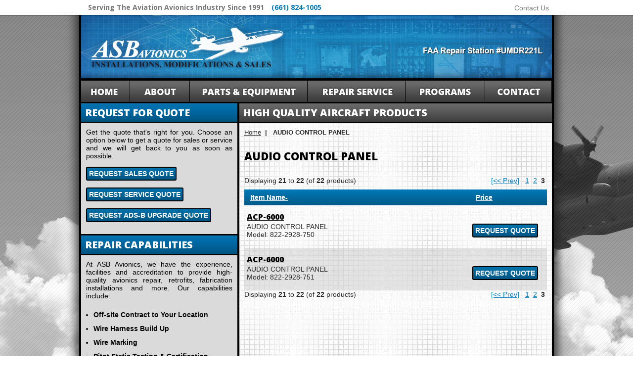

--- FILE ---
content_type: text/html; charset=utf-8
request_url: http://www.asbavionics.com/store/audio-control-panel-c-8487.html?page=3&sort=20a
body_size: 9599
content:

<!DOCTYPE html>
<html lang="en" dir="ltr" lang="en">


<head>

<title>AUDIO CONTROL PANEL : ASB Avionics, Installations, Modifications &amp; Sales</title>

<meta http-equiv="Content-Type" content="text/html; charset=utf-8" />

<meta name="keywords" content="ST 4300 COMPONENTS ANTENNAS INMARSAT FILTER IRIDIUM ACCESSORIES CABIN TELECOMMUNICATIONS ROUTER OPTIONAL AXXESS COMPONENTS UCS 5000 SafeRoute&reg; SSCVR PREAMPLIFIER CONTROL UNIT S055 Remote Microphone Assemblies S056 Remote Microphone Assemblies S058 Remote Microphone Assemblies CONNECTOR FA2100 Solid State Flight Data Recorder Accessories MADRAS Accessories FDAU Multi-Axial Accelerometer LIGHTWEIGHT DATA RECORDER QAR Ground Support Equipment Spare Replacement Parts SkyWatch? System TCAS 2000 TCAS 3000 T2CAS&reg; T2CAS&reg; Accessories T3CAS&reg; Antenna Lightning Detection System Lightning Detection Systems Standby Systems Model TW-950 TAWS+ Computers Model TW-951 TAWS+ Computers TAWS+ Accessories Model XS/RCZ Transponders NXT-600/800 Transponders TACAN Control Unit IN602+ Indicator DME/TACAN Install Kits & Accessories SERIES 3 DATA TRANSFER UNIT (DTU) SERIES 4 DATA TRANSFER DEVICE (DTD) UNS-1Ew FMS/MMMS LPV MONITOR CONFIGURATION MODULE SOLID STATE DATA TRANSFER UNIT (SSDTU) GPS/SBAS ANTENNAS (TSO C190) INSTALLATION KITS UNS-1Espw FMS/MMMS OPTIONAL UNS-1Espw FMS/MMMS FEATURES LP/LPV MONITOR UNS-1Fw FMS/MMMS NAVIGATION COMPUTER UNIT OPTIONAL UNS-1Fw FMS/MMMS FEATURES CONTROL DISPLAY UNITS SEAL NUT BATTERY BRRACKET RING BUTTON CONTACT CUSHION GEAR KNOB MODULE MOTOR PANEL MOUNT SWITCH UNCATEGORIZED SHIM GASKET CONTROL BEARING INDICATOR AMPLIFIER ANNUNCIATOR ARM ARMATURE ASSEMBLY ATOMIZER FUEL AUDIO PANEL BRACKET BACKSHEL BAFFLE BALANCE WEIGHT BALL BEARING BALLSCREW BAND BAR BAROMETRIC TUBE BEZEL TRANSISTOR BLADE PLATE LABEL BLANKET BLISK BLOCK BLOWER BOARD BODY BOLT BONDING PLATE BONDING STRAP BOOT BOSS COVER LENS BRACE BRAID BRAKE BREATHER BRUSH BUMPER BUSHING BUTTERFLY CABLE CAM CAP CAPACITOR CARRIER CASE CCA CHAIN CHAMBER CHANNEL CHASSIS VALVE CHOKE CIRCUIT CLAMP CLIP CLOSURE CLUTCH CMOS COIL COLLAR COLLECTOR COMMUNICATION UNIT COMPENSATING RESISTOR COMPENSATOR SPRING ROTOR COMPUTER CONDENSER CONE CONTROLLER COOLING COUNTER COUPLING COWL CRT ASSEMBLY CUP CURSOR DAMPER DATA PIPE MONITOR DECAL DEFLECTOR DESWIRL DETECTOR DIAL DIAPHRAGM DIFFUSER DIODE DIPSTICK COUPLER DISK DISPLAY DOOR DOWEL DRAIN SERVO DUCT ECA ELBOW ELEMENT ENCLOSURE SHAFT HARNESS EPROM EXPANDER FACEPLATE FAIRING FAN WASHER FERRITE BEAD FERRULE FILTER FITTING FLANGE HINGE HOSE FRAME FUSE GAGE GENERATOR GLASS GPS GROMMET GUARD GUIDE HEADER HEAT EXCHANGER HEAT SINK HF 1050 system control pa DATA UNIT HOLD DOWN HOLDER HONEYCOMB FILLER HOOD HOUSING IC ID ADAPTER ID PLATE IGNITOR IGNITION IMPELLER INCLINOMETER INDUCTOR INLAY INLET INSERT INSTALL KIT INSTRUCTION PLATE INSTRUMENT REMOTE CONTROL INSULATION INSULATOR JACK JET JUMPER JUMPER CABLE KEY LAMP LASEREF LATCH LCD LEAD LEVER LIGHTING LIMITER LINER LINKAGE PAWL ROD NOZZLE PIN MANDREL MANIFOLD MARKER MAU METER MICROCIRCUIT MOD PLATE MTG MTR N1 NAME PLATE NAVIGATION NIM NIPPLE RAM O RING OIL COOLER DAM DISTRIBUTOR PLUG PUMP SCOOP SUMP OP AMP OUTLET OVATION SENSOR SHIELD PA/CHIME AMP PACKING PAD PHOTODETECTOR PUSH BUTTON PISTON PITCH PIVOT PLENUM PLUNGER POINTER POPPET PORT PLATE POTENTIOMETER POWER SUPPLY RESISTOR PULLEY REGULATOR RACK RADAR RADIATOR RADIO RAIL RECEIVER RECEPTACLE RECTIFIER REDUCER RELAY REMOTE RESOLVER RESONATOR RESTRAINT RESTRICTOR RETAINER RF RIBBON RIVET RMU ROLLER RUB STRIP SCR SCREEN SCREW SEAT SELECTOR SEMICONDUCTOR SEPARATOR SERVICE FAIRING ASSY SET SCREW SHEILD SHELL SHIELDING SHOCK TRAY SHROUD GAUGE SKIRT LUG SLEEVE SLIP RING SMART LINEAR ACTUATOR SMART ROTARY ACTUATOR SOCKET SOLENOID SPACER SPINNER SPEAKER SPLICE SPOOL STANDOFF STARTER STATOR STOP STRAIN STRAINER STRAP STRIP STRUT STUD SUPPORT SYNCHRO TAB TACH TAG TAPE TCAS TEE TERMINAL THERMOCOUPLE THERMOSTAT TIE ROD TOP HAT TORQUE MOTOR TRANSDUCER TRANSFORMER TRANSMITTER TRANSPONDER TRIGGER TRIM TUBING TURBINE UNION VANE VENTURI WAVEGUIDE WEDGE WEIGHT WHEEL WICK WINDOW WIPER WIRE WIRING HARNESS XFMR XSTR XTAL ZEBRA STRIP UNS-1Lw FMS/MMMS NAVIGATION COMPUTER UNIT OPTIONAL UNS-1Lw FMS/MMMS FEATURES GPS ANTENNA (TSO C190) AHRS CURSOR CONTROL PANEL (CCP) EFI-890R/890H DATA CONCENTRATOR UNIT (DCU) ENGINE INTERFACE UNIT (EIU) CONFIGURATION MODULES EFI INCLINOMETERS EFI-890R/890H CONTROL PANELS MFD-640 CONTROL PANELS RADIO CONTROL UNIT (RCU) FMS CONTROL DISPLAY UNITS RADIO TUNING UNITS UNILINK SOLID STATE DATA TRANSFER UNIT AIR DATA CONVERTER UNIT RECORDERS TAWS COMPUTER VIDEO INTERFACE UNIT VISION-1 SBAS FMS/MMMS � UNS-1Ew SBAS FMS/MMMS � UNS-1Espw UNS-1Espw SBAS MMMS UNS-1Espw FMS SYSTEM COMPONENTS AND HARDWARE CURSOR CONTROL PANEL UNS-1Lw SBAS MMMS UNS-1Lw FMS UNS-1Fw FMS UNS-1Fw MMMS RADIO CONTROL UNITS (RCU) DATA CONCENTRATOR UNIT ENGINE INTERFACE UNIT FLAT PANEL INTEGRATED DISPLAY, EFI-890R PFD/ND DISPLAY APPLICATION SERVER UNIT UNIVERSAL COCKPIT DISPLAY DATA CONCENTRATOR UNITS EFI-890R CONTROL PANELS FLAT PANEL INTEGRATED DISPLAY RADIO CONTROL UNITS SBAS FMS � UNS-1Ew UNS-1Ew SBAS MMMS UNS-1Espw SBAS FMS UNS-1Fw SBAS FMS UNS-1Fw SBAS MMMS UNS-1Lw SBAS FMS CUSTOMER KITS UPGRADE AND CONVERSION KITS FIREFLY FLIGHT MANAGEMENT SYSTEM TRAINER FLIGHTREVIEW SBAS FMS - UNS-1Ew AUDIO-VIDEO DISTRIBUTOR MAPS TRANSMITTER-RECEIVER SUBWOOFER AUDIO DISTRIBUTOR ADAPTIVE FLIGHT DISPLAY VIDEO AHRS COMPUTER AIR DATA COMPUTER AIR DATA REFERENCE PANEL AIRBORNE TRAFFIC APPLICATION AIRCRAFT CONFIGURATION TABLE AIRCRAFT PERSONALITY MODULE AIRCRAFT SYMBOL PRINTER PASSENGER FLIGHT INFORMATION SYSTEM ATTITUDE HEADING COMPUTER AUDIO CONTROL PANEL AUDIO INTEGRATION SYSTEM AUDIO INTERFACE UNIT AUDIO OPTIONS PANEL AUTOMATIC DIRECTION FINDING EQUIPMENT CONTENT LICENSE CLOCK VOICE RECORDER SOFTWARE COMBINER COMMON COMPUTING MODULE COMMUNICATIONS MANAGEMENT UNIT CONNECTOR KIT CONTROL DISPLAY UNIT CONTROL TUNING PANEL CORDLESS EPHONE COMPONENT KIT CSE SERVICE KIT CTL CVR DATA ACQUISITION UNIT DATA BASE UNIT DCU MODULE CABINET DIGITAL INTERFACE UNIT DISPLAY CONTROL PANEL DISPLAY DIMMING PANEL DISPLAY INTERFACE UNIT DISTANCE MEASURING EQUIPMENT EICAS ELECTRONIC FLIGHT BAG ELECTRONIC FLIGHT DISPLAY ENVIRONMENTAL CONTROLLER EVS EXTERNAL COMPENSATION UNIT FACE PLATE ASSEMBLY FAN MONITOR UNIT FEEDLINE REPAIR FILE SERVER FLIGHT CONTROL COMPUTER FLIGHT CONTROL PANEL FLIGHT GUIDANCE COMPUTER FLIGHT GUIDANCE PANEL FLIGHT MANAGEMENT COMPUTER FLUX DETECTOR UNIT GEM REVEIVER GRAPHICAL WEATHER APPLICATION CONTROL PANEL I/O CNCTR IAPS CARD CAGE IAPS ENVIRONMENTAL CONTROLLER IAPS I/O CONCENTRATOR IAPS I/O TABLE IAPS PWR SUPPLY INFORMATION MANAGEMENT SYSTEM INPUT OUTPUT MODULE INSTALLATION KIT INTEGRATED PROCESSING CABINET INTERNAL COMPENSATION UNIT VIDEO DECODER TRANSCEIVER LIGHTNING HIRF PROTECTOR LINEAR ACTUATOR COMPASS MAGNETOMETER MAINTENANCE MOORING PLATE MOUNTING TRAY MULTI-FUNCTION KEYBOARD PANEL NAVIGATION RECEIVER NETWORK SOURCES OPTION CONTROL MODULE SWITCH PANEL PASSENGER BRIEFING SYSTEM POWER DISTRIBUTION MASS STORAGE MODULE RAD TUN RADIO INTERFACE UNIT RADIO TUNING RCA RDU REGION KIT REMOTE DATA CONCENTRATOR REVERSION SWITCH PANEL SATCOM HIGH SPEED DATA TRANSCEIVER SATELLITE DATA UNIT PORT CONTROLLER SITUATIONAL AWARENESS CABINET STALL PROTECTION COMPUTER STANDBY FLIGHT INSTRUMENT SYSTEM SYNTHETIC VISION TABLET TRAFFIC SURVEILLANCE GYRO VHF COMM WIRELESS ecommerce, open source, shop, online shopping AUDIO CONTROL PANEL" />

<meta name="description" content="ASB Avionics : AUDIO CONTROL PANEL - ST 4300 COMPONENTS ANTENNAS INMARSAT FILTER IRIDIUM ACCESSORIES CABIN TELECOMMUNICATIONS ROUTER OPTIONAL AXXESS COMPONENTS UCS 5000 SafeRoute&reg; SSCVR PREAMPLIFIER CONTROL UNIT S055 Remote Microphone Assemblies S056 Remote Microphone Assemblies S058 Remote Microphone Assemblies CONNECTOR FA2100 Solid State Flight Data Recorder Accessories MADRAS Accessories FDAU Multi-Axial Accelerometer LIGHTWEIGHT DATA RECORDER QAR Ground Support Equipment Spare Replacement Parts SkyWatch? System TCAS 2000 TCAS 3000 T2CAS&reg; T2CAS&reg; Accessories T3CAS&reg; Antenna Lightning Detection System Lightning Detection Systems Standby Systems Model TW-950 TAWS+ Computers Model TW-951 TAWS+ Computers TAWS+ Accessories Model XS/RCZ Transponders NXT-600/800 Transponders TACAN Control Unit IN602+ Indicator DME/TACAN Install Kits & Accessories SERIES 3 DATA TRANSFER UNIT (DTU) SERIES 4 DATA TRANSFER DEVICE (DTD) UNS-1Ew FMS/MMMS LPV MONITOR CONFIGURATION MODULE SOLID STATE DATA TRANSFER UNIT (SSDTU) GPS/SBAS ANTENNAS (TSO C190) INSTALLATION KITS UNS-1Espw FMS/MMMS OPTIONAL UNS-1Espw FMS/MMMS FEATURES LP/LPV MONITOR UNS-1Fw FMS/MMMS NAVIGATION COMPUTER UNIT OPTIONAL UNS-1Fw FMS/MMMS FEATURES CONTROL DISPLAY UNITS SEAL NUT BATTERY BRRACKET RING BUTTON CONTACT CUSHION GEAR KNOB MODULE MOTOR PANEL MOUNT SWITCH UNCATEGORIZED SHIM GASKET CONTROL BEARING INDICATOR AMPLIFIER ANNUNCIATOR ARM ARMATURE ASSEMBLY ATOMIZER FUEL AUDIO PANEL BRACKET BACKSHEL BAFFLE BALANCE WEIGHT BALL BEARING BALLSCREW BAND BAR BAROMETRIC TUBE BEZEL TRANSISTOR BLADE PLATE LABEL BLANKET BLISK BLOCK BLOWER BOARD BODY BOLT BONDING PLATE BONDING STRAP BOOT BOSS COVER LENS BRACE BRAID BRAKE BREATHER BRUSH BUMPER BUSHING BUTTERFLY CABLE CAM CAP CAPACITOR CARRIER CASE CCA CHAIN CHAMBER CHANNEL CHASSIS VALVE CHOKE CIRCUIT CLAMP CLIP CLOSURE CLUTCH CMOS COIL COLLAR COLLECTOR COMMUNICATION UNIT COMPENSATING RESISTOR COMPENSATOR SPRING ROTOR COMPUTER CONDENSER CONE CONTROLLER COOLING COUNTER COUPLING COWL CRT ASSEMBLY CUP CURSOR DAMPER DATA PIPE MONITOR DECAL DEFLECTOR DESWIRL DETECTOR DIAL DIAPHRAGM DIFFUSER DIODE DIPSTICK COUPLER DISK DISPLAY DOOR DOWEL DRAIN SERVO DUCT ECA ELBOW ELEMENT ENCLOSURE SHAFT HARNESS EPROM EXPANDER FACEPLATE FAIRING FAN WASHER FERRITE BEAD FERRULE FILTER FITTING FLANGE HINGE HOSE FRAME FUSE GAGE GENERATOR GLASS GPS GROMMET GUARD GUIDE HEADER HEAT EXCHANGER HEAT SINK HF 1050 system control pa DATA UNIT HOLD DOWN HOLDER HONEYCOMB FILLER HOOD HOUSING IC ID ADAPTER ID PLATE IGNITOR IGNITION IMPELLER INCLINOMETER INDUCTOR INLAY INLET INSERT INSTALL KIT INSTRUCTION PLATE INSTRUMENT REMOTE CONTROL INSULATION INSULATOR JACK JET JUMPER JUMPER CABLE KEY LAMP LASEREF LATCH LCD LEAD LEVER LIGHTING LIMITER LINER LINKAGE PAWL ROD NOZZLE PIN MANDREL MANIFOLD MARKER MAU METER MICROCIRCUIT MOD PLATE MTG MTR N1 NAME PLATE NAVIGATION NIM NIPPLE RAM O RING OIL COOLER DAM DISTRIBUTOR PLUG PUMP SCOOP SUMP OP AMP OUTLET OVATION SENSOR SHIELD PA/CHIME AMP PACKING PAD PHOTODETECTOR PUSH BUTTON PISTON PITCH PIVOT PLENUM PLUNGER POINTER POPPET PORT PLATE POTENTIOMETER POWER SUPPLY RESISTOR PULLEY REGULATOR RACK RADAR RADIATOR RADIO RAIL RECEIVER RECEPTACLE RECTIFIER REDUCER RELAY REMOTE RESOLVER RESONATOR RESTRAINT RESTRICTOR RETAINER RF RIBBON RIVET RMU ROLLER RUB STRIP SCR SCREEN SCREW SEAT SELECTOR SEMICONDUCTOR SEPARATOR SERVICE FAIRING ASSY SET SCREW SHEILD SHELL SHIELDING SHOCK TRAY SHROUD GAUGE SKIRT LUG SLEEVE SLIP RING SMART LINEAR ACTUATOR SMART ROTARY ACTUATOR SOCKET SOLENOID SPACER SPINNER SPEAKER SPLICE SPOOL STANDOFF STARTER STATOR STOP STRAIN STRAINER STRAP STRIP STRUT STUD SUPPORT SYNCHRO TAB TACH TAG TAPE TCAS TEE TERMINAL THERMOCOUPLE THERMOSTAT TIE ROD TOP HAT TORQUE MOTOR TRANSDUCER TRANSFORMER TRANSMITTER TRANSPONDER TRIGGER TRIM TUBING TURBINE UNION VANE VENTURI WAVEGUIDE WEDGE WEIGHT WHEEL WICK WINDOW WIPER WIRE WIRING HARNESS XFMR XSTR XTAL ZEBRA STRIP UNS-1Lw FMS/MMMS NAVIGATION COMPUTER UNIT OPTIONAL UNS-1Lw FMS/MMMS FEATURES GPS ANTENNA (TSO C190) AHRS CURSOR CONTROL PANEL (CCP) EFI-890R/890H DATA CONCENTRATOR UNIT (DCU) ENGINE INTERFACE UNIT (EIU) CONFIGURATION MODULES EFI INCLINOMETERS EFI-890R/890H CONTROL PANELS MFD-640 CONTROL PANELS RADIO CONTROL UNIT (RCU) FMS CONTROL DISPLAY UNITS RADIO TUNING UNITS UNILINK SOLID STATE DATA TRANSFER UNIT AIR DATA CONVERTER UNIT RECORDERS TAWS COMPUTER VIDEO INTERFACE UNIT VISION-1 SBAS FMS/MMMS � UNS-1Ew SBAS FMS/MMMS � UNS-1Espw UNS-1Espw SBAS MMMS UNS-1Espw FMS SYSTEM COMPONENTS AND HARDWARE CURSOR CONTROL PANEL UNS-1Lw SBAS MMMS UNS-1Lw FMS UNS-1Fw FMS UNS-1Fw MMMS RADIO CONTROL UNITS (RCU) DATA CONCENTRATOR UNIT ENGINE INTERFACE UNIT FLAT PANEL INTEGRATED DISPLAY, EFI-890R PFD/ND DISPLAY APPLICATION SERVER UNIT UNIVERSAL COCKPIT DISPLAY DATA CONCENTRATOR UNITS EFI-890R CONTROL PANELS FLAT PANEL INTEGRATED DISPLAY RADIO CONTROL UNITS SBAS FMS � UNS-1Ew UNS-1Ew SBAS MMMS UNS-1Espw SBAS FMS UNS-1Fw SBAS FMS UNS-1Fw SBAS MMMS UNS-1Lw SBAS FMS CUSTOMER KITS UPGRADE AND CONVERSION KITS FIREFLY FLIGHT MANAGEMENT SYSTEM TRAINER FLIGHTREVIEW SBAS FMS - UNS-1Ew AUDIO-VIDEO DISTRIBUTOR MAPS TRANSMITTER-RECEIVER SUBWOOFER AUDIO DISTRIBUTOR ADAPTIVE FLIGHT DISPLAY VIDEO AHRS COMPUTER AIR DATA COMPUTER AIR DATA REFERENCE PANEL AIRBORNE TRAFFIC APPLICATION AIRCRAFT CONFIGURATION TABLE AIRCRAFT PERSONALITY MODULE AIRCRAFT SYMBOL PRINTER PASSENGER FLIGHT INFORMATION SYSTEM ATTITUDE HEADING COMPUTER AUDIO CONTROL PANEL AUDIO INTEGRATION SYSTEM AUDIO INTERFACE UNIT AUDIO OPTIONS PANEL AUTOMATIC DIRECTION FINDING EQUIPMENT CONTENT LICENSE CLOCK VOICE RECORDER SOFTWARE COMBINER COMMON COMPUTING MODULE COMMUNICATIONS MANAGEMENT UNIT CONNECTOR KIT CONTROL DISPLAY UNIT CONTROL TUNING PANEL CORDLESS EPHONE COMPONENT KIT CSE SERVICE KIT CTL CVR DATA ACQUISITION UNIT DATA BASE UNIT DCU MODULE CABINET DIGITAL INTERFACE UNIT DISPLAY CONTROL PANEL DISPLAY DIMMING PANEL DISPLAY INTERFACE UNIT DISTANCE MEASURING EQUIPMENT EICAS ELECTRONIC FLIGHT BAG ELECTRONIC FLIGHT DISPLAY ENVIRONMENTAL CONTROLLER EVS EXTERNAL COMPENSATION UNIT FACE PLATE ASSEMBLY FAN MONITOR UNIT FEEDLINE REPAIR FILE SERVER FLIGHT CONTROL COMPUTER FLIGHT CONTROL PANEL FLIGHT GUIDANCE COMPUTER FLIGHT GUIDANCE PANEL FLIGHT MANAGEMENT COMPUTER FLUX DETECTOR UNIT GEM REVEIVER GRAPHICAL WEATHER APPLICATION CONTROL PANEL I/O CNCTR IAPS CARD CAGE IAPS ENVIRONMENTAL CONTROLLER IAPS I/O CONCENTRATOR IAPS I/O TABLE IAPS PWR SUPPLY INFORMATION MANAGEMENT SYSTEM INPUT OUTPUT MODULE INSTALLATION KIT INTEGRATED PROCESSING CABINET INTERNAL COMPENSATION UNIT VIDEO DECODER TRANSCEIVER LIGHTNING HIRF PROTECTOR LINEAR ACTUATOR COMPASS MAGNETOMETER MAINTENANCE MOORING PLATE MOUNTING TRAY MULTI-FUNCTION KEYBOARD PANEL NAVIGATION RECEIVER NETWORK SOURCES OPTION CONTROL MODULE SWITCH PANEL PASSENGER BRIEFING SYSTEM POWER DISTRIBUTION MASS STORAGE MODULE RAD TUN RADIO INTERFACE UNIT RADIO TUNING RCA RDU REGION KIT REMOTE DATA CONCENTRATOR REVERSION SWITCH PANEL SATCOM HIGH SPEED DATA TRANSCEIVER SATELLITE DATA UNIT PORT CONTROLLER SITUATIONAL AWARENESS CABINET STALL PROTECTION COMPUTER STANDBY FLIGHT INSTRUMENT SYSTEM SYNTHETIC VISION TABLET TRAFFIC SURVEILLANCE GYRO VHF COMM WIRELESS ecommerce, open source, shop, online shopping" />

<meta http-equiv="imagetoolbar" content="no" />

<meta name="author" content="The Zen Cart&reg; Team and others" />

<meta name="generator" content="shopping cart program by Zen Cart&reg;, http://www.zen-cart.com eCommerce" />





<base href="http://www.asbavionics.com/store/" />


<link rel="canonical" href="http://www.asbavionics.com/store/audio-control-panel-c-8487.html" />



<link rel="stylesheet" type="text/css" href="includes/templates/classic/css/stylesheet.css" />
<link rel="stylesheet" type="text/css" href="includes/templates/classic/css/stylesheet_css_buttons.css" />
<link rel="stylesheet" type="text/css" href="includes/templates/classic/css/stylesheet_slimbox_ex.css" />
<link rel="stylesheet" type="text/css" media="print" href="includes/templates/classic/css/print_stylesheet.css" />
<link href='https://fonts.googleapis.com/css?family=Open+Sans:400,800,700' rel='stylesheet' type='text/css'>
<link rel="stylesheet" href="../css/master.css" type="text/css" media="all">
<link href="../css/jquery.selectbox.css" type="text/css" rel="stylesheet">


<script src="/js/slimbox2.js"></script>
<script type="text/javascript">
<!--
function clearText(thefield){
	if (thefield.defaultValue==thefield.value)
	thefield.value = ""
} 
//-->
</script>

<script type="text/javascript">
	
	var images = [
		'/images/menu-aboutus-on.png',
		'/images/menu-searchparts-on.png',
		'/images/menu-caraudio-on.png',
		'/images/menu-gallery-on.png',
		'/images/menu-services-on.png',
		'/images/menu-home-on.png'
	];

	jQuery(images).each(function() {
		var image = jQuery('<img />').attr('src', this);
	});
	
	jQuery(function(){
		jQuery('input[placeholder], textarea[placeholder]').placeholder();
	});
	
	jQuery(function() {
		
		jQuery("#mainNav ul.dropmenu li").on({
			mouseenter: function() {
				var img = jQuery(this).find("img");
				var off = img.attr("src");
				var on = img.attr("rel");
				img.attr("src", on);
				img.attr("rel", off);
			},
			mouseleave: function() {
				var img = jQuery(this).find("img");
				var off = img.attr("rel");
				var on = img.attr("src");
				img.attr("src", off);
				img.attr("rel", on);
			}
		}, "a.rollover");
		
	});
	
</script>

<script type="text/javascript">
<!--
function MM_swapImgRestore() { //v3.0
  var i,x,a=document.MM_sr; for(i=0;a&&i<a.length&&(x=a[i])&&x.oSrc;i++) x.src=x.oSrc;
}
function MM_preloadImages() { //v3.0
  var d=document; if(d.images){ if(!d.MM_p) d.MM_p=new Array();
    var i,j=d.MM_p.length,a=MM_preloadImages.arguments; for(i=0; i<a.length; i++)
    if (a[i].indexOf("#")!=0){ d.MM_p[j]=new Image; d.MM_p[j++].src=a[i];}}
}

function MM_findObj(n, d) { //v4.01
  var p,i,x;  if(!d) d=document; if((p=n.indexOf("?"))>0&&parent.frames.length) {
    d=parent.frames[n.substring(p+1)].document; n=n.substring(0,p);}
  if(!(x=d[n])&&d.all) x=d.all[n]; for (i=0;!x&&i<d.forms.length;i++) x=d.forms[i][n];
  for(i=0;!x&&d.layers&&i<d.layers.length;i++) x=MM_findObj(n,d.layers[i].document);
  if(!x && d.getElementById) x=d.getElementById(n); return x;
}

function MM_swapImage() { //v3.0
  var i,j=0,x,a=MM_swapImage.arguments; document.MM_sr=new Array; for(i=0;i<(a.length-2);i+=3)
   if ((x=MM_findObj(a[i]))!=null){document.MM_sr[j++]=x; if(!x.oSrc) x.oSrc=x.src; x.src=a[i+2];}
}
//-->
</script>
<script>
  (function(d){
     var js, id = 'facebook-jssdk'; if (d.getElementById(id)) {return;}
     js = d.createElement('script'); js.id = id; js.async = true;
     js.src = "//connect.facebook.net/es_LA/all.js";
     d.getElementsByTagName('head')[0].appendChild(js);
   }(document));
</script>
<link rel="shortcut icon" href="/favicon.ico">
<link rel="stylesheet" href="//maxcdn.bootstrapcdn.com/font-awesome/4.3.0/css/font-awesome.min.css">

<!-- Global site tag (gtag.js) - Google Analytics -->
<script async src="https://www.googletagmanager.com/gtag/js?id=UA-61708620-1"></script>
<script>
    window.dataLayer = window.dataLayer || [];
    function gtag(){dataLayer.push(arguments);}
    gtag('js', new Date());

    gtag('config', 'UA-61708620-1');
</script>
</head>


<body id="indexBody">

<div id="mainWrapper">








<!--bof-header logo and navigation display-->


<div id="siteBG">
<!-- BOF Header Top -->
<div id="headerTop">
<div style="float:left; display:inline;"><h4>Serving the Aviation Avionics Industry Since 1991</h4></div> <div id="phoneNumber">(661) 824-1005</div>

<div class="topNav">
<a href="/contact-us.html">Contact Us</a>
    </div>
</div>
<!-- EOF Header Top -->
<div class="pageBackground">

<div class="pageLayout">

<!-- BOF Header -->

<div id="header">
<img src="/images/header-banner.jpg" border="0" usemap="#Map" />
<map name="Map" id="Map"><area shape="rect" coords="2,3,305,130" href="/index.php" alt="ASB Avionics" title="ASB Avionics" /></map>
<!--<div id="mainNav">
    <ul class="dropmenu">
            <li><a href="/index.php" onmouseout="MM_swapImgRestore()" onmouseover="MM_swapImage('Image8','','/images/menu-one-on.png',1)"><img src="/images/menu-one.png" name="Image8" border="0" id="Image8" /></a></li>
	  <li><a href="#" onmouseout="MM_swapImgRestore()" onmouseover="MM_swapImage('Image10','','/images/menu-two-on.png',1)"><img src="/images/menu-two.png" name="Image10" border="0" id="Image10" /></a>
  		  <ul>
          <li><a href="#">Vendor Information</a></li>
          <li><a href="#">Rating</a></li>
          <li><a href="#">Photo Gallery</a></li>
	      </ul>
      </li>
	  <li><a href="#" onmouseout="MM_swapImgRestore()" onmouseover="MM_swapImage('Image12','','/images/menu-three-on.png',1)"><img src="/images/menu-three.png" name="Image12" border="0" id="Image12" /></a>
      <ul>
         <li><a href="#">Product Tree Goes Here</a></li>
         <li><a href="#">Request Sales Quote</a></li>
	    </ul>
      </li>
      <li><a href="/car-audio.html" onmouseout="MM_swapImgRestore()" onmouseover="MM_swapImage('Image14','','/images/menu-four-on.png',1)"><img src="/images/menu-four.png" name="Image14" border="0" id="Image14" /></a>
      <ul>
         <li><a href="#">Capabilities</a></li>
         <li><a href="#">Request Service Quote</a></li>
	    </ul>
      </li>
      <li><a href="/store/index.php?main_page=advanced_search" onmouseout="MM_swapImgRestore()" onmouseover="MM_swapImage('Image16','','/images/menu-five-on.png',1)"><img src="/images/menu-five.png" name="Image16" border="0" id="Image16" /></a>
	      <ul>
          <li><a href="#">HF Shunt Antenna</a></li>
          <li><a href="#">Hercules AMP Program</a></li>
	      </ul>
      
      </li>
      
      <li><a href="/contact-us.html" onmouseout="MM_swapImgRestore()" onmouseover="MM_swapImage('Image18','','/images/menu-six-on.png',1)"><img src="/images/menu-six.png" name="Image18" border="0" id="Image18" /></a></a></li>
    </ul> 
  </div>-->
  
 
<div id="mainNav">
		  
		  <ul  class="dropmenu" >
		  		  		<li><a href="/index.php" onmouseout="MM_swapImgRestore()" onmouseover="MM_swapImage('Image0','','/images/menu-0-on.png',1)"><img src="/images/menu-0.png" name="Image0" border="0" id="Image0" /></a></li>
								<li><a href="/about.html" onmouseout="MM_swapImgRestore()" onmouseover="MM_swapImage('Image1','','/images/menu-1-on.png',1)"><img src="/images/menu-1.png" name="image1" border="0" id="Image1" /></a>
					<ul class="firstChild"><li><a href="/latest-news.html" title="Latest News">Latest News</a><ul class="secondChild" ><li><a href="/dimo-asb-avionics-work-on-full-avionics-upgrade.html"></a></li><li><a href="/digital-cockpit-shows-dimos-might.html"></a></li></ul></li><li><a href="/vendor-information.html" title="">Vendor Information</a></li><li><a href="/rating.html" title="">Ratings</a></li><li><a href="/photo-gallery.html" title="">Photo Gallery</a></li><li><a href="/our-team.html" title="Our Team">Our Team</a></li><li><a href="/press-releases.html" title="Press Releases">Press Releases</a><ul class="secondChild" ><li><a href="/nasa-sofia-upgrades.html"></a></li><li><a href="/merex-group-and-asb-avionics-sign-international-distribution-agreement.html"></a></li><li><a href="/derco-aerospace-signs-upgrade-agreement-with-asb-avionics.html"></a></li><li><a href="/tbm-inc-news.html"></a></li><li><a href="/asb-avionics-develops-hf-shunt-antenna-for-p3.html"></a></li><li><a href="/ucar-awards-asb-avionics-llc-contract.html"></a></li></ul></li></ul></li>						<li><a href="/parts-equipment.html" onmouseout="MM_swapImgRestore()" onmouseover="MM_swapImage('Image2','','/images/menu-2-on.png',1)"><img src="/images/menu-2.png" name="image2" border="0" id="Image2" /></a>
					<ul class="firstChild"><li><a href="/request-for-quote.html" title="">Request For Quote</a></li></ul></li>						<li><a href="/repair-service.html" onmouseout="MM_swapImgRestore()" onmouseover="MM_swapImage('Image3','','/images/menu-3-on.png',1)"><img src="/images/menu-3.png" name="image3" border="0" id="Image3" /></a>
					<ul class="firstChild"><li><a href="/capabilities.html" title="">Capabilities</a><ul class="secondChild" ><li><a href="/wire-marking.html"></a></li></ul></li><li><a href="/request-service-quote.html" title="">Request Service Quote</a></li></ul></li>						<li><a href="/programs.html" onmouseout="MM_swapImgRestore()" onmouseover="MM_swapImage('Image4','','/images/menu-4-on.png',1)"><img src="/images/menu-4.png" name="image4" border="0" id="Image4" /></a>
					<ul class="firstChild"><li><a href="/rockwell-collins.html " title="ADS-B Out Upgrade">ADS-B Out Upgrade</a></li><li><a href="/hf-shunt-antenna.html" title="HF Shunt Antenna">HF Shunt Antenna</a></li><li><a href="/hercules-amp-program.html" title="">Hercules AMP Program</a></li></ul></li>						<li><a href="/contact-us.html" onmouseout="MM_swapImgRestore()" onmouseover="MM_swapImage('Image5','','/images/menu-5-on.png',1)"><img src="/images/menu-5.png" name="image5" border="0" id="Image5" /></a>
					</li>		  </ul>
</div>
<script>

//set margin for second child based on width of parent UL.
$('.secondChild').each(function(){
	var width = $(this).parent().parent().width();
	width = width + "px";
	$(this).css('margin-left',width);
	});
	
</script></div>
<!-- EOF Header -->

<!-- BOF Content -->

  <div class="contentBox " style="margin-top:-17px;">
	      
          <div class="sideBox">
         <!-- BOF Sidebox -->
<div class="sidebar-boxes">
	<div class="header-sidebar">
		<h3>Request For Quote</h3>
	</div>
	<div class="sidebar-content">
    	<p>Get the quote that's right for you. Choose an option below to get a quote for sales or service and we will get back to you as soon as possible.</p>
    	<p><a class="btn-primary btn-small" href="/RFQ_PAGE" title="Request Sales Quote">Request Sales Quote</a></p>
        <p><a class="btn-primary btn-small" href="/SERVICE_QUOTE_PAGE" title="Request Service Quote">Request Service Quote</a></p>
        <p><a class="btn-primary btn-small" href="/ADS_B_UPGRADE_PAGE" title="Request ADS-B Upgrade Quote">Request ADS-B Upgrade Quote</a></p>
	</div>
</div>
<div class="sidebar-boxes">

<div class="header-sidebar">
<h3>Repair Capabilities</h3>
</div>
<div class="sidebar-content" style="min-height: 305px;">
At ASB Avionics, we have the experience, facilities and accreditation to provide high-quality avionics repair, retrofits, fabrication installations and more. Our capabilities include:<br />
<br />
<ul>
<li>Off-site Contract to Your Location</li>
<li>Wire Harness Build Up</li>
<li>Wire Marking</li>
<li>Pitot Static Testing &amp; Certification</li>
<li>RVSM Annual Inspection &amp; Certification</li>
<li>Aircraft Return to Service</li>
<li>And Much More...</li>
</ul>
</div>
</div><div class="sidebar-boxes">
	<div class="header-sidebar">
		<h3>Search Parts &amp; Equipment</h3>
	</div>
	<div class="sidebar-content">
		<form action="/search-result.html" method="get" name="ymm" id="ymm">
		<br />
		<strong>Search By Keyword:</strong><br />
		<div id="year-ymm">
			<input type="text" style="width:283px;" name="keyword" value="" class="ymm_product_search_select" />
		</div>
		<p style="text-align:center;margin:15px;"><strong>--OR--</strong></p>
		<strong>Search By Model Number:</strong><br />
		<div id="make-ymm">
			<input type="text" style="width:283px;" name="model-number" value="" class="ymm_product_search_select"/>
		</div>
		<p style="text-align:center;margin:15px;"><strong>--OR--</strong></p>
		<strong>Search By Manufacturer:</strong><br />
		<div id="model-ymm">
			<select name="manufacturer" id="manufacturer" class="ymm_product_search_select">
				<option value="">--Select--</option>
                                <option value="6">Universal Avionics</option>
                                <option value="13">Garmin</option>
                                <option value="8">Rockwell</option>
                			</select>
		</div>
		<br /><div align="right"><div class="searchiconhelper">
        </div><button type="submit"><span style="font-size:17px;"><i class="fa fa-search"></i></span> Search</button></div>
		</form>
	</div>
</div><!-- EOF Sidebox -->          </div>
          
          <div class="mainBox">
		  <div class="section-boxes" style="border-top:3px solid #000;">
          <div class="header-section noBorder">
            <h2>High Quality Aircraft Products</h2>
            </div>
            <div class="section-content">



<table width="100%" border="0" cellspacing="0" cellpadding="0" id="contentMainWrapper">
  <tr>
    <td valign="top">
<!-- bof  breadcrumb -->
    <div id="navBreadCrumb">  <a href="http://www.asbavionics.com/store/">Home</a>&nbsp;&nbsp;|&nbsp;&nbsp;
AUDIO CONTROL PANEL
</div>
<!-- eof breadcrumb -->


<!-- bof upload alerts -->
<!-- eof upload alerts -->

<div class="centerColumn" id="indexProductList">

<h1 id="productListHeading">AUDIO CONTROL PANEL</h1>



<br class="clearBoth" />

<div id="productListing">

<div id="productsListingTopNumber" class="navSplitPagesResult back">Displaying <strong>21</strong> to <strong>22</strong> (of <strong>22</strong> products)</div>
<div id="productsListingListingTopLinks" class="navSplitPagesLinks forward"> <a href="http://www.asbavionics.com/store/audio-control-panel-c-8487.html?page=2&amp;sort=20a" title=" Previous Page ">[&lt;&lt;&nbsp;Prev]</a>&nbsp;&nbsp;&nbsp;<a href="http://www.asbavionics.com/store/audio-control-panel-c-8487.html?page=1&amp;sort=20a" title=" Page 1 ">1</a>&nbsp;&nbsp;<a href="http://www.asbavionics.com/store/audio-control-panel-c-8487.html?page=2&amp;sort=20a" title=" Page 2 ">2</a>&nbsp;&nbsp;<strong class="current">3</strong>&nbsp;</div>
<br class="clearBoth" />

<table width="100%" border="0" cellspacing="0" cellpadding="5" id="cat8487Table" class="tabTable">


  <tr  class="productListing-rowheading">


   <th class="productListing-heading" align="center" scope="col" id="listCell0-0">Product Image</th>


   <th class="productListing-heading" scope="col" id="listCell0-1"><a href="http://www.asbavionics.com/store/audio-control-panel-c-8487.html?sort=2a&amp;page=1" title="Sort products descendingly by Item Name" class="productListing-heading">Item Name-</a></th>


   <th class="productListing-heading" align="right" width="125" scope="col" id="listCell0-2"><a href="http://www.asbavionics.com/store/audio-control-panel-c-8487.html?sort=3a&amp;page=1" title="Sort products ascendingly by Price" class="productListing-heading">Price</a></th>


  </tr>


  <tr  class="productListing-odd">


   <td class="productListing-data" align="center"><a href="http://www.asbavionics.com/store/acp6000-p-35298.html"><img src="images/no_picture.gif" alt="ACP-6000" title=" ACP-6000 " width="199" height="140" class="listingProductImage" /></a></td>


   <td class="productListing-data"><h3 class="itemTitle"><a href="http://www.asbavionics.com/store/acp6000-p-35298.html">ACP-6000</a></h3><div class="listingDescription">AUDIO CONTROL PANEL</div><div id=\"listing_model\">Model: 822-2928-750</div></td>


   <td class="productListing-data" align="right"><br /><br /><a href="/request-for-quote.html?model=822-2928-750"><span class="btn-primary btn-small">Request Quote</span></a><br /><br /></td>


  </tr>


  <tr  class="productListing-even">


   <td class="productListing-data" align="center"><a href="http://www.asbavionics.com/store/acp6000-p-35299.html"><img src="images/no_picture.gif" alt="ACP-6000" title=" ACP-6000 " width="199" height="140" class="listingProductImage" /></a></td>


   <td class="productListing-data"><h3 class="itemTitle"><a href="http://www.asbavionics.com/store/acp6000-p-35299.html">ACP-6000</a></h3><div class="listingDescription">AUDIO CONTROL PANEL</div><div id=\"listing_model\">Model: 822-2928-751</div></td>


   <td class="productListing-data" align="right"><br /><br /><a href="/request-for-quote.html?model=822-2928-751"><span class="btn-primary btn-small">Request Quote</span></a><br /><br /></td>


  </tr>

 

</table>
<div id="productsListingBottomNumber" class="navSplitPagesResult back">Displaying <strong>21</strong> to <strong>22</strong> (of <strong>22</strong> products)</div>
<div  id="productsListingListingBottomLinks" class="navSplitPagesLinks forward"> <a href="http://www.asbavionics.com/store/audio-control-panel-c-8487.html?page=2&amp;sort=20a" title=" Previous Page ">[&lt;&lt;&nbsp;Prev]</a>&nbsp;&nbsp;&nbsp;<a href="http://www.asbavionics.com/store/audio-control-panel-c-8487.html?page=1&amp;sort=20a" title=" Page 1 ">1</a>&nbsp;&nbsp;<a href="http://www.asbavionics.com/store/audio-control-panel-c-8487.html?page=2&amp;sort=20a" title=" Page 2 ">2</a>&nbsp;&nbsp;<strong class="current">3</strong>&nbsp;</div>
<br class="clearBoth" />

</div>





</div>

</td>

  </tr>
</table>




</div>
</div>
          
          
          	
</div>
           
<!-- EOF CONTENT --><br clear="all" />
  </div>
</div>
</div>
</div>
<div id="footer">
  
  

  <div id="footerColumns">
    <div class="footerColumns explore">
      <h2>Explore</h2>
      <ul class="list">
        <li><a href="/index.php">Home</a></li>
        <li><a href="/about.html">About Us</a></li>
        <li><a href="/products.html">Parts &amp; Equipment</a></li>
        <li><a href="/repair-service.html">Repair Service</a></li>
        <li><a href="/programs.html">Programs</a></li>
        <li class="last"><a href="/contact-us.html">Contact Us</a></li>
      </ul>
    </div> 
    <div class="footerColumns" style="width:248px">
      <h2>We Proudly Accept</h2>
          
    <img src="/images/credit-card-logos.png" alt="We Proudly Accept These Major Credit Cards" title="We Proudly Accept These Major Credit Cards" style="padding-bottom:23px;" />
      
	<h2 style="width:180px">Connect With Us</h2>
          
    <ul id="fb-root" class="footerSocial fb_reset" >
     <!-- <li><a href="#" target="_blank"><img src="/images/icon-youtube.png" alt="Watch Us On YouTube" title="WatchUs On YouTube"/></a></li> -->
      <li><a href="https://www.facebook.com/pages/ASB-Avionics/167329446656230" target="_blank"><img src="/images/icon-facebook.png" alt="Like Us On Facebook" title="Like Us On Facebook"/></a></li>
      
      </ul>
    </div>
    
    <div class="footerColumns" style="width:190px">
      <h2>Contact Service</h2>
          
    <li><strong>Phone:</strong><br> 
      (661) 824-1005</li> 
      <li><strong>Fax:</strong><br> 
      (661) 824-1006</li> 
        </div>
    
    
    <div class="footerColumns" style="width:185px">
      <h2>Contact Sales</h2>
          
    <li><strong>Phone:</strong><br> 
      (661) 824-3588</li>
      <li><strong>Fax:</strong><br> 
      (661) 824-5329</li> 
        </div>
    
    
               
    <div class="footerColumns" style="width:150px">
      <h2>Our Address</h2>
          
	<li><strong>ASB Avionics</strong><br> 
	  1032 Sabovich Street<br />
	  Mojave, CA 93501</li>
      
	<a href="https://www.google.com/maps/dir/%27%27/Mojave+Air+%26+Space+Port+%28MHV%29,+1032+Sabovich+St,+Mojave,+CA+93501/data=!4m5!4m4!1m0!1m2!1m1!1s0x80c224e3184fb0bd:0x1756ebe7c1954f92?sa=X&ei=7EYHVdG7A4PcoAT2qILgAg&ved=0CCAQwwUwAA" target="_blank">Get Directions</a>      </div>
          
        	    </div>
                
<div id="copyrightBar">
	<div id="footerColumns">
        <div class="copyright">Copyright &copy; 2026 ASB Avionics. All Rights Reserved. <a href="/privacy-policy.html">Privacy Policy</a> | <a href="/terms-of-service.html">Terms of Service</a></div>
          
  <div class="avwebLogo"><a href="http://www.avwebdesigns.com" target="_blank"><img src="/images/logo-avwebdesigns.png" alt="Website Produced By: AVWeb Designs" title="Website Produced By: AVWeb Designs" /></a></div></div>

</div>
</div>

<script>(function(d){var s = d.createElement("script");s.setAttribute("data-account", "vgK6aNSyfp");s.setAttribute("src", "https://cdn.userway.org/widget.js");(d.body || d.head).appendChild(s);})(document)</script><noscript>Please ensure Javascript is enabled for purposes of <a href="https://userway.org">website accessibility</a></noscript>



</div>
<!--bof- parse time display -->
<!--eof- parse time display -->
<!--bof- banner #6 display -->
<!--eof- banner #6 display -->
</body>
</html>




--- FILE ---
content_type: text/html
request_url: http://www.asbavionics.com/css/jquery.selectbox.css
body_size: 5751
content:
<!DOCTYPE html>
<html lang="en">
<head>
	<meta charset="utf-8">
	<title>Page Not Found</title>
	<!--meta-->
<meta http-equiv="Content-Type" content="text/html; charset=utf-8" />
<meta name="keywords" content="Aerospace Parts, Avionic Installations, Aircraft Modifications">
<meta name="rating" content="General">
<meta name="author" content="AVWeb Designs">
<meta name="copyright" content="2015, ASB Avionics">
<meta name="revisit-after" content="3 days">
<meta name="VW96.objecttype" content="Document">
<meta name="distribution" content="global">
<meta name="expires" content="never">
<meta name="ROBOTS" content="ALL">
<meta name="ROBOTS" content="INDEX,FOLLOW">
<meta name="GOOGLEBOT" content="INDEX, FOLLOW">
<meta http-equiv="X-UA-Compatible" content="IE=edge,chrome=1">
<meta name="viewport" content="width=device-width, initial-scale=1, maximum-scale=1">
	
	<!-- CSS -->
    <link href='https://fonts.googleapis.com/css?family=Open+Sans:400,800,700' rel='stylesheet' type='text/css'>
    <link rel="stylesheet" type="text/css" href="/store/includes/templates/classic/css/stylesheet.css" />
    <link rel="stylesheet" href="../css/master.css" type="text/css" media="all">
	<link rel="stylesheet" href="../css/slimbox2.css" type="text/css" media="all">
	
	<!-- JS -->
	<script src="//ajax.googleapis.com/ajax/libs/jquery/1.7.2/jquery.min.js"></script>
<script type="text/javascript" src="/js/easypaginate.js"></script>
<script type="text/javascript" src="/js/jquery.placeholder.min.js"></script>
<script type="text/javascript" src="/js/jquery.printElement.min.js"></script>
<script type="text/javascript" src="/js/ymm.js"></script>
<script type="text/javascript" src="/js/ajax-dynamic-content.js"></script>
<script type="text/javascript" src="/js/ajax.js"></script>
<!-- Google tag (gtag.js) -->
<script async src="https://www.googletagmanager.com/gtag/js?id=G-KEY3EZJLX3"></script>
<script>
    window.dataLayer = window.dataLayer || [];
    function gtag(){dataLayer.push(arguments);}
    gtag('js', new Date());

    gtag('config', 'G-KEY3EZJLX3');
</script>    <script src="/js/slimbox2.js"></script>
<script type="text/javascript">
<!--
function clearText(thefield){
	if (thefield.defaultValue==thefield.value)
	thefield.value = ""
} 
//-->
</script>

<script type="text/javascript">
	
	var images = [
		'/images/menu-aboutus-on.png',
		'/images/menu-searchparts-on.png',
		'/images/menu-caraudio-on.png',
		'/images/menu-gallery-on.png',
		'/images/menu-services-on.png',
		'/images/menu-home-on.png'
	];

	jQuery(images).each(function() {
		var image = jQuery('<img />').attr('src', this);
	});
	
	jQuery(function(){
		jQuery('input[placeholder], textarea[placeholder]').placeholder();
	});
	
	jQuery(function() {
		
		jQuery("#mainNav ul.dropmenu li").on({
			mouseenter: function() {
				var img = jQuery(this).find("img");
				var off = img.attr("src");
				var on = img.attr("rel");
				img.attr("src", on);
				img.attr("rel", off);
			},
			mouseleave: function() {
				var img = jQuery(this).find("img");
				var off = img.attr("rel");
				var on = img.attr("src");
				img.attr("src", off);
				img.attr("rel", on);
			}
		}, "a.rollover");
		
	});
	
</script>

<script type="text/javascript">
<!--
function MM_swapImgRestore() { //v3.0
  var i,x,a=document.MM_sr; for(i=0;a&&i<a.length&&(x=a[i])&&x.oSrc;i++) x.src=x.oSrc;
}
function MM_preloadImages() { //v3.0
  var d=document; if(d.images){ if(!d.MM_p) d.MM_p=new Array();
    var i,j=d.MM_p.length,a=MM_preloadImages.arguments; for(i=0; i<a.length; i++)
    if (a[i].indexOf("#")!=0){ d.MM_p[j]=new Image; d.MM_p[j++].src=a[i];}}
}

function MM_findObj(n, d) { //v4.01
  var p,i,x;  if(!d) d=document; if((p=n.indexOf("?"))>0&&parent.frames.length) {
    d=parent.frames[n.substring(p+1)].document; n=n.substring(0,p);}
  if(!(x=d[n])&&d.all) x=d.all[n]; for (i=0;!x&&i<d.forms.length;i++) x=d.forms[i][n];
  for(i=0;!x&&d.layers&&i<d.layers.length;i++) x=MM_findObj(n,d.layers[i].document);
  if(!x && d.getElementById) x=d.getElementById(n); return x;
}

function MM_swapImage() { //v3.0
  var i,j=0,x,a=MM_swapImage.arguments; document.MM_sr=new Array; for(i=0;i<(a.length-2);i+=3)
   if ((x=MM_findObj(a[i]))!=null){document.MM_sr[j++]=x; if(!x.oSrc) x.oSrc=x.src; x.src=a[i+2];}
}
//-->
</script>
<script>
  (function(d){
     var js, id = 'facebook-jssdk'; if (d.getElementById(id)) {return;}
     js = d.createElement('script'); js.id = id; js.async = true;
     js.src = "//connect.facebook.net/es_LA/all.js";
     d.getElementsByTagName('head')[0].appendChild(js);
   }(document));
</script>
<link rel="shortcut icon" href="/favicon.ico">
<link rel="stylesheet" href="//maxcdn.bootstrapcdn.com/font-awesome/4.3.0/css/font-awesome.min.css">

<!-- Global site tag (gtag.js) - Google Analytics -->
<script async src="https://www.googletagmanager.com/gtag/js?id=UA-61708620-1"></script>
<script>
    window.dataLayer = window.dataLayer || [];
    function gtag(){dataLayer.push(arguments);}
    gtag('js', new Date());

    gtag('config', 'UA-61708620-1');
</script>
</head>
<body>
<div id="fb-root"></div>
<script>(function(d, s, id) {
  var js, fjs = d.getElementsByTagName(s)[0];
  if (d.getElementById(id)) return;
  js = d.createElement(s); js.id = id;
  js.src = "//connect.facebook.net/en_US/all.js#xfbml=1";
  fjs.parentNode.insertBefore(js, fjs);
}(document, 'script', 'facebook-jssdk'));</script>
<div id="siteBG">
<!-- BOF Header Top -->
<div id="headerTop">
<div style="float:left; display:inline;"><h4>Serving the Aviation Avionics Industry Since 1991</h4></div> <div id="phoneNumber">(661) 824-1005</div>

<div class="topNav">
<a href="/contact-us.html">Contact Us</a>
    </div>
</div>
<!-- EOF Header Top -->
<div class="pageBackground">

<div class="pageLayout">

<!-- BOF Header -->

<div id="header">
<img src="/images/header-banner.jpg" border="0" usemap="#Map" />
<map name="Map" id="Map"><area shape="rect" coords="2,3,305,130" href="/index.php" alt="ASB Avionics" title="ASB Avionics" /></map>
<!--<div id="mainNav">
    <ul class="dropmenu">
            <li><a href="/index.php" onmouseout="MM_swapImgRestore()" onmouseover="MM_swapImage('Image8','','/images/menu-one-on.png',1)"><img src="/images/menu-one.png" name="Image8" border="0" id="Image8" /></a></li>
	  <li><a href="#" onmouseout="MM_swapImgRestore()" onmouseover="MM_swapImage('Image10','','/images/menu-two-on.png',1)"><img src="/images/menu-two.png" name="Image10" border="0" id="Image10" /></a>
  		  <ul>
          <li><a href="#">Vendor Information</a></li>
          <li><a href="#">Rating</a></li>
          <li><a href="#">Photo Gallery</a></li>
	      </ul>
      </li>
	  <li><a href="#" onmouseout="MM_swapImgRestore()" onmouseover="MM_swapImage('Image12','','/images/menu-three-on.png',1)"><img src="/images/menu-three.png" name="Image12" border="0" id="Image12" /></a>
      <ul>
         <li><a href="#">Product Tree Goes Here</a></li>
         <li><a href="#">Request Sales Quote</a></li>
	    </ul>
      </li>
      <li><a href="/car-audio.html" onmouseout="MM_swapImgRestore()" onmouseover="MM_swapImage('Image14','','/images/menu-four-on.png',1)"><img src="/images/menu-four.png" name="Image14" border="0" id="Image14" /></a>
      <ul>
         <li><a href="#">Capabilities</a></li>
         <li><a href="#">Request Service Quote</a></li>
	    </ul>
      </li>
      <li><a href="/store/index.php?main_page=advanced_search" onmouseout="MM_swapImgRestore()" onmouseover="MM_swapImage('Image16','','/images/menu-five-on.png',1)"><img src="/images/menu-five.png" name="Image16" border="0" id="Image16" /></a>
	      <ul>
          <li><a href="#">HF Shunt Antenna</a></li>
          <li><a href="#">Hercules AMP Program</a></li>
	      </ul>
      
      </li>
      
      <li><a href="/contact-us.html" onmouseout="MM_swapImgRestore()" onmouseover="MM_swapImage('Image18','','/images/menu-six-on.png',1)"><img src="/images/menu-six.png" name="Image18" border="0" id="Image18" /></a></a></li>
    </ul> 
  </div>-->
  
 
<div id="mainNav">
		  
		  <ul  class="dropmenu" >
		  		  		<li><a href="/index.php" onmouseout="MM_swapImgRestore()" onmouseover="MM_swapImage('Image0','','/images/menu-0-on.png',1)"><img src="/images/menu-0.png" name="Image0" border="0" id="Image0" /></a></li>
								<li><a href="/about.html" onmouseout="MM_swapImgRestore()" onmouseover="MM_swapImage('Image1','','/images/menu-1-on.png',1)"><img src="/images/menu-1.png" name="image1" border="0" id="Image1" /></a>
					<ul class="firstChild"><li><a href="/latest-news.html" title="Latest News">Latest News</a><ul class="secondChild" ><li><a href="/dimo-asb-avionics-work-on-full-avionics-upgrade.html"></a></li><li><a href="/digital-cockpit-shows-dimos-might.html"></a></li></ul></li><li><a href="/vendor-information.html" title="">Vendor Information</a></li><li><a href="/rating.html" title="">Ratings</a></li><li><a href="/photo-gallery.html" title="">Photo Gallery</a></li><li><a href="/our-team.html" title="Our Team">Our Team</a></li><li><a href="/press-releases.html" title="Press Releases">Press Releases</a><ul class="secondChild" ><li><a href="/nasa-sofia-upgrades.html"></a></li><li><a href="/merex-group-and-asb-avionics-sign-international-distribution-agreement.html"></a></li><li><a href="/derco-aerospace-signs-upgrade-agreement-with-asb-avionics.html"></a></li><li><a href="/tbm-inc-news.html"></a></li><li><a href="/asb-avionics-develops-hf-shunt-antenna-for-p3.html"></a></li><li><a href="/ucar-awards-asb-avionics-llc-contract.html"></a></li></ul></li></ul></li>						<li><a href="/parts-equipment.html" onmouseout="MM_swapImgRestore()" onmouseover="MM_swapImage('Image2','','/images/menu-2-on.png',1)"><img src="/images/menu-2.png" name="image2" border="0" id="Image2" /></a>
					<ul class="firstChild"><li><a href="/request-for-quote.html" title="">Request For Quote</a></li></ul></li>						<li><a href="/repair-service.html" onmouseout="MM_swapImgRestore()" onmouseover="MM_swapImage('Image3','','/images/menu-3-on.png',1)"><img src="/images/menu-3.png" name="image3" border="0" id="Image3" /></a>
					<ul class="firstChild"><li><a href="/capabilities.html" title="">Capabilities</a><ul class="secondChild" ><li><a href="/wire-marking.html"></a></li></ul></li><li><a href="/request-service-quote.html" title="">Request Service Quote</a></li></ul></li>						<li><a href="/programs.html" onmouseout="MM_swapImgRestore()" onmouseover="MM_swapImage('Image4','','/images/menu-4-on.png',1)"><img src="/images/menu-4.png" name="image4" border="0" id="Image4" /></a>
					<ul class="firstChild"><li><a href="/rockwell-collins.html " title="ADS-B Out Upgrade">ADS-B Out Upgrade</a></li><li><a href="/hf-shunt-antenna.html" title="HF Shunt Antenna">HF Shunt Antenna</a></li><li><a href="/hercules-amp-program.html" title="">Hercules AMP Program</a></li></ul></li>						<li><a href="/contact-us.html" onmouseout="MM_swapImgRestore()" onmouseover="MM_swapImage('Image5','','/images/menu-5-on.png',1)"><img src="/images/menu-5.png" name="image5" border="0" id="Image5" /></a>
					</li>		  </ul>
</div>
<script>

//set margin for second child based on width of parent UL.
$('.secondChild').each(function(){
	var width = $(this).parent().parent().width();
	width = width + "px";
	$(this).css('margin-left',width);
	});
	
</script></div>
<!-- EOF Header -->

<!-- BOF Content -->

  <div class="contentBox " style="margin-top:-17px; min-height: 900px;">
	      
          <div class="sideBox">
         <!-- BOF Sidebox -->
<div class="sidebar-boxes">
	<div class="header-sidebar">
		<h3>Request For Quote</h3>
	</div>
	<div class="sidebar-content">
    	<p>Get the quote that's right for you. Choose an option below to get a quote for sales or service and we will get back to you as soon as possible.</p>
    	<p><a class="btn-primary btn-small" href="/request-for-quote.html" title="Request Sales Quote">Request Sales Quote</a></p>
        <p><a class="btn-primary btn-small" href="/request-service-quote.html" title="Request Service Quote">Request Service Quote</a></p>
        <p><a class="btn-primary btn-small" href="/ads-b-upgrade.html" title="Request ADS-B Upgrade Quote">Request ADS-B Upgrade Quote</a></p>
	</div>
</div>
<div class="sidebar-boxes">

<div class="header-sidebar">
<h3>Repair Capabilities</h3>
</div>
<div class="sidebar-content" style="min-height: 305px;">
At ASB Avionics, we have the experience, facilities and accreditation to provide high-quality avionics repair, retrofits, fabrication installations and more. Our capabilities include:<br />
<br />
<ul>
<li>Off-site Contract to Your Location</li>
<li>Wire Harness Build Up</li>
<li>Wire Marking</li>
<li>Pitot Static Testing &amp; Certification</li>
<li>RVSM Annual Inspection &amp; Certification</li>
<li>Aircraft Return to Service</li>
<li>And Much More...</li>
</ul>
</div>
</div><div class="sidebar-boxes">
	<div class="header-sidebar">
		<h3>Search Parts &amp; Equipment</h3>
	</div>
	<div class="sidebar-content">
		<form action="/search-result.html" method="get" name="ymm" id="ymm">
		<br />
		<strong>Search By Keyword:</strong><br />
		<div id="year-ymm">
			<input type="text" style="width:283px;" name="keyword" value="" class="ymm_product_search_select" />
		</div>
		<p style="text-align:center;margin:15px;"><strong>--OR--</strong></p>
		<strong>Search By Model Number:</strong><br />
		<div id="make-ymm">
			<input type="text" style="width:283px;" name="model-number" value="" class="ymm_product_search_select"/>
		</div>
		<p style="text-align:center;margin:15px;"><strong>--OR--</strong></p>
		<strong>Search By Manufacturer:</strong><br />
		<div id="model-ymm">
			<select name="manufacturer" id="manufacturer" class="ymm_product_search_select">
				<option value="">--Select--</option>
                                <option value="6">Universal Avionics</option>
                                <option value="13">Garmin</option>
                                <option value="8">Rockwell</option>
                			</select>
		</div>
		<br /><div align="right"><div class="searchiconhelper">
        </div><button type="submit"><span style="font-size:17px;"><i class="fa fa-search"></i></span> Search</button></div>
		</form>
	</div>
</div><!-- EOF Sidebox -->          </div>
          
          <div class="mainBox">
		  <div class="section-boxes" itemscope itemtype="http://schema.org/WebPage" style="border-top:3px solid #000;">

            <div class="header-section noBorder">
            <h2 itemprop="name">Page Not Found</h2>
            </div>
            <div class="section-content">
              		<div itemscope itemtype="http://schema.org/WebPage">
			
		<meta http-equiv="refresh" content="3;url=/index.php" />
<br>
		</div>
		            </div>
           </div>
          
          
          	
          </div>
           
<!-- EOF CONTENT -->
  </div>
</div>
</div>
</div>
<div id="footer">
  
  

  <div id="footerColumns">
    <div class="footerColumns explore">
      <h2>Explore</h2>
      <ul class="list">
        <li><a href="/index.php">Home</a></li>
        <li><a href="/about.html">About Us</a></li>
        <li><a href="/parts-equipment.html">Parts &amp; Equipment</a></li>
        <li><a href="/repair-service.html">Repair Service</a></li>
        <li><a href="/programs.html">Programs</a></li>
        <li class="last"><a href="/contact-us.html">Contact Us</a></li>
      </ul>
    </div> 
    <div class="footerColumns" style="width:248px">
      <h2>We Proudly Accept</h2>
          
    <img src="/images/credit-card-logos.png" alt="We Proudly Accept These Major Credit Cards" title="We Proudly Accept These Major Credit Cards" style="padding-bottom:23px;" />
      
	<h2 style="width:180px">Connect With Us</h2>
          
    <ul id="fb-root" class="footerSocial fb_reset" >
     <!-- <li><a href="#" target="_blank"><img src="/images/icon-youtube.png" alt="Watch Us On YouTube" title="WatchUs On YouTube"/></a></li> -->
      <li><a href="https://www.facebook.com/pages/ASB-Avionics/167329446656230" target="_blank"><img src="/images/icon-facebook.png" alt="Like Us On Facebook" title="Like Us On Facebook"/></a></li>
      
      </ul>
    </div>
    
    <div class="footerColumns" style="width:190px">
      <h2>Contact Service</h2>
          
    <li><strong>Phone:</strong><br> 
      (661) 824-1005</li> 
      <li><strong>Fax:</strong><br> 
      (661) 824-1006</li> 
        </div>
    
    
    <div class="footerColumns" style="width:185px">
      <h2>Contact Sales</h2>
          
    <li><strong>Phone:</strong><br> 
      (661) 824-3588</li>
      <li><strong>Fax:</strong><br> 
      (661) 824-5329</li> 
        </div>
    
    
               
    <div class="footerColumns" style="width:150px">
      <h2>Our Address</h2>
          
	<li><strong>ASB Avionics</strong><br> 
	  1032 Sabovich Street<br />
	  Mojave, CA 93501</li>
      
	<a href="https://www.google.com/maps/dir/%27%27/Mojave+Air+%26+Space+Port+%28MHV%29,+1032+Sabovich+St,+Mojave,+CA+93501/data=!4m5!4m4!1m0!1m2!1m1!1s0x80c224e3184fb0bd:0x1756ebe7c1954f92?sa=X&ei=7EYHVdG7A4PcoAT2qILgAg&ved=0CCAQwwUwAA" target="_blank">Get Directions</a>      </div>
          
        	    </div>
                
<div id="copyrightBar">
	<div id="footerColumns">
        <div class="copyright">Copyright &copy; 2026 ASB Avionics. All Rights Reserved. <a href="/privacy-policy.html">Privacy Policy</a> | <a href="/terms-of-service.html">Terms of Service</a></div>
          
  <div class="avwebLogo"><a href="http://www.avwebdesigns.com" target="_blank"><img src="/images/logo-avwebdesigns.png" alt="Website Produced By: AVWeb Designs" title="Website Produced By: AVWeb Designs" /></a></div></div>

</div>
</div>

<script>(function(d){var s = d.createElement("script");s.setAttribute("data-account", "vgK6aNSyfp");s.setAttribute("src", "https://cdn.userway.org/widget.js");(d.body || d.head).appendChild(s);})(document)</script><noscript>Please ensure Javascript is enabled for purposes of <a href="https://userway.org">website accessibility</a></noscript>
</body>
</html>

--- FILE ---
content_type: text/css
request_url: http://www.asbavionics.com/store/includes/templates/classic/css/stylesheet.css
body_size: 4257
content:
/**

 * Main CSS Stylesheet

 *

 * @package templateSystem

 * @copyright Copyright 2003-2007 Zen Cart Development Team

 * @copyright Portions Copyright 2003 osCommerce

 * @license http://www.zen-cart.com/license/2_0.txt GNU Public License V2.0

 * @version $Id: stylesheet.css 5952 2007-03-03 06:18:46Z drbyte $

 */



body {

	margin: 0;

	font-family: verdana, arial, helvetica, sans-serif;

	font-size: 62.5%;

	color: #000000;

	background-color: #e5edf5;

	}



a img {border: none; }



a:link, #navEZPagesTOC ul li a {

	color: #3300FF;

	text-decoration: none;

	}

 

a:visited {

	color: #3300FF;

	text-decoration: none;

	}



a:hover, #navEZPagesTOC ul li a:hover, #navMain ul li a:hover, #navSupp ul li a:hover, #navCatTabs ul li a:hover {

	color: #FF0000;

	}



a:active {

	color: #0000FF;

	}



h1 {

	font-size: 1.5em;

	color: #9a9a9a;
	

	}



h2 {

	font-size: 1.4em;
	margin:0;
	padding:0;
	

	}



h3 {

	font-size: 1.3em;

	}



h4, h5, h6, LABEL, h4.optionName, LEGEND, ADDRESS, .sideBoxContent, .larger{

	font-size: 1.1em;
	

	}



.biggerText {

	font-size: 12px;

	}



h1, h2, h3, h4, h5, h6 {

	margin: 0.3em 0;

	}



/*  Might uncomment either or both of these if having problems with IE peekaboo bug:

h1, h2, h3, h4, h5, h6, p {

	position: relative;

	}

*html .centerColumn {

	height: 1%;

	}

*/



CODE {

	font-family: arial, verdana, helvetica, sans-serif;

	font-size: 1em;

	}



FORM, SELECT, INPUT {

	display: inline;

	font-size: 1em;

	margin: 0.1em;

	}



TEXTAREA {

	margin: auto;

	display: block;

	width: 95%;

	}



input:focus, select:focus, textarea:focus {

	background: #ffffff;

	}



FIELDSET {

	padding: 0.5em;

	margin: 0.5em 0em;

	border: 1px solid #cccccc;

	}



LEGEND {

	font-weight: bold;

	padding: 0.3em;

	color: black;

	}



h4.optionName {

	line-height: 1.5em;

	padding: 0.2em;

	}

LABEL {
	line-height: 1.5em;

 }



LABEL.checkboxLabel, LABEL.radioButtonLabel {

	margin: 0.5em 0.3em;

	}



#logo, .centerBoxContents, .specialsListBoxContents, .categoryListBoxContents, .centerBoxContentsAlsoPurch, .attribImg {

	float: left;

	}



LABEL.inputLabel {

	width: 9em;

	float: left;

	}



LABEL.inputLabelPayment {

	width: 14em;

	float: left;

	padding-left: 2.5em;

	}



LABEL.selectLabel, LABEL.switchedLabel, LABEL.uploadsLabel {

	width: 11em;

	float: left;

	}



#checkoutPayment LABEL.radioButtonLabel {

	font-weight: bold;

	}




ADDRESS {
	font-style: normal;
	margin-bottom:20px;
}



.clearBoth {

	clear: both;

	}



HR {

	height: 1px;

	margin-top: 0.5em;

	border: none;

	border-bottom: 1px solid #9a9a9a;

	}



/*warnings, errors, messages*/

.messageStackWarning, .messageStackError, .messageStackSuccess, .messageStackCaution {

	line-height: 1.8em;

	padding: 0.2em;

	border: 1px solid #9a9a9a;

	}



.messageStackWarning, .messageStackError {

	background-color: #ff0000;

	color: #ffffff;

	}



.messageStackSuccess {

	background-color: #99FF99;

	color: #000000;

	}



.messageStackCaution {

	background-color: #FFFF66;

	color: #000000;

	}



/*wrappers - page or section containers*/

#mainWrapper {



	}



#headerWrapper, #contentMainWrapper, #logoWrapper, #cartBoxListWrapper, #ezPageBoxList, #cartBoxListWrapper ul, #ezPageBoxList ul, #mainWrapper, #popupAdditionalImage, #popupImage {

	margin: 0em;

	padding: 0em;

	}



#logoWrapper{

	background-image: url(../images/header_bg.jpg);

	background-repeat: repeat-x;

	background-color: #ffffff;

	height:75px;

	}



#navColumnOneWrapper, #navColumnTwoWrapper, #mainWrapper {

	margin: auto;

	} 

#navColumnOneWrapper, #navColumnTwoWrapper {

	margin-left: 0.5em;

	margin-right: 0.5em;

	}

	

#tagline {

	color:#000000;

	font-size: 2em;

	text-align : center;

	vertical-align: middle;

	}



#sendSpendWrapper {

	border: 1px solid #cacaca;

	float: right;

	margin: 0em 0em 1em 1em;

	}



.floatingBox, #accountLinksWrapper, #sendSpendWrapper, #checkoutShipto, #checkoutBillto, #navEZPagesTOCWrapper {

	margin: 0;

	width: 47%;

	}



.wrapperAttribsOptions {

	margin: 0.3em 0em;

	}



/*navigation*/



.navSplitPagesResult { margin-bottom:10px;}

.navSplitPagesLinks {}



.navNextPrevCounter {

	margin: 0em;

	font-size: 0.9em;

	}

.navNextPrevList {

	display: inline;

	white-space: nowrap;

	margin: 0;

	padding: 0.5em 0em;

	list-style-type: none;

	}



#navMainWrapper, #navSuppWrapper, #navCatTabsWrapper {

	margin: 0em;

	background-color: #abbbd3;

	background-image: url(../images/tile_back.gif);

	padding: 0.5em 0.2em;

	font-weight: bold;

	color: #ffffff;

	height: 1%;

	}



#navCatTabsWrapper {

	background-color: #ffffff;

	color: #9a9a9a;

	background-image:none;

}



#navMain ul, #navSupp ul, #navCatTabs ul {

	margin: 0;

	padding: 0.5em 0em;

	list-style-type: none;

	text-align: center;

	line-height: 1.5em;

	}



#navMain ul li, #navSupp ul li, #navCatTabs ul li {

	display: inline;

	}



#navMain ul li a, #navSupp ul li a, #navCatTabs ul li a {

	text-decoration: none;

	padding: 0em 0.5em;

	margin: 0;

	color: #ffffff;

	white-space: nowrap;

	}



#navCatTabs ul li a {

	color: #9a9a9a;

	}



#navEZPagesTOCWrapper {

	font-weight: bold;

	float: right;

	height: 1%;

	border: 1px solid #9a9a9a;

	}



#navEZPagesTOC ul {

	margin: 0;

	padding: 0.5em 0em;

	list-style-type: none;

	line-height: 1.5em;

	}



#navEZPagesTOC ul li {

	white-space: nowrap;

	}



#navEZPagesTOC ul li a {

	padding: 0em 0.5em;

	margin: 0;

	}



#navCategoryIcon, #indexProductListCatDescription {

	margin: 0.5em;

	}


.buttonRow { margin: 0.5em 0.5em 0.5em 0; }


#navMainSearch {

	float: right;

	}







#navEZPagesTop {

	background-color: #abbbd3;

	background-image: url(../images/tile_back.gif);

	font-size: 0.95em;

	font-weight: bold;

	margin: 0em;

	padding: 0.5em;

	}



#navColumnOne, #navColumnTwo {

	background-color: transparent;

	}



/*The main content classes*/

#contentColumnMain, #navColumnOne, #navColumnTwo, .centerBoxContents, .specialsListBoxContents, .categoryListBoxContents, .additionalImages, .centerBoxContentsSpecials, .centerBoxContentsAlsoPurch, .centerBoxContentsFeatured, .centerBoxContentsNew, .alert {

	vertical-align: top;

	}



/*.content,*/ #productDescription, .shippingEstimatorWrapper {

	/*font-size: 1.2em;*/
	font-size: 14px;
	padding: 0.5em;

	}



#productDescription ul li {
	list-style-type: disc;
	list-style-position: inside;
	margin-left:3px;
	text-transform:capitalize;
	line-height:20px;
}


.alert {

	color: #FF0000;

	margin-left: 0.5em;

	}

.advisory {}

.important {

	font-weight: bold;

	}

.notice {}

.rating{}

.gvBal {

	float: right;

	}

#bannerOne, #bannerTwo, #bannerThree, #bannerFour, #bannerFive, #bannerSix {

	padding: 0.8em;

	}



.smallText, #siteinfoLegal, #siteinfoCredits, #siteinfoStatus, #siteinfoIP {

	font-size: 0.9em;

	}



/*Shopping Cart Display*/

#cartAdd {

	margin: 1em;


	}



.tableHeading { }


	 
#cartSubTotal { 
	
	background-color:#242424;
	color:#FFFFFF;
	
}
	 



#cartSubTotal {

	border-top: 1px solid #cccccc;

	font-weight: bold;

	text-align: right;

	line-height: 2.2em;

	padding-right: 2.5em;

	}



.tableRow, .tableHeading, #cartSubTotal {

	height: 2.2em;

	}



.cartProductDisplay, .cartUnitDisplay, .cartTotalDisplay, .cartRemoveItemDisplay, .cartQuantityUpdate, .cartQuantity, #cartInstructionsDisplay, .cartTotalsDisplay {

	padding: 0.5em 0em;

	}



.cartUnitDisplay, .cartTotalDisplay {

	text-align: right;

	padding-right: 0.2em;

	}



#scUpdateQuantity {

	width: 2em;

	}



.cartQuantity {

	width: 4.7em;

	}



.cartNewItem {

	color: #33CC33;

	position: relative;  /*do not remove-fixes stupid IEbug*/

	}



.cartOldItem {

	color: #660099;

	position: relative;  /*do not remove-fixes stupid IEbug*/

	}



.cartBoxTotal {

	text-align: right;

	font-weight: bold;

	}



.cartRemoveItemDisplay {

	width: 3.5em;

	}



.cartAttribsList {

	margin-left: 1em;

	}



#mediaManager {

	width: 50%; 

	margin: 0.2em;

	padding: 0.5em;

	background-color: #E4FEf5;

	border: 1px solid #003D00;

	}

.mediaTitle {

	float: left;

	}

.mediaTypeLink {

	float: right;

	}



.normalprice, .productSpecialPriceSale {

	text-decoration: line-through;

	}



.productSpecialPrice, .productSalePrice, .productSpecialPriceSale, .productPriceDiscount {

	color: #ff0000;

	}



.orderHistList {

	margin: 1em;

	padding: 0.2em 0em;

	list-style-type: none;

	} 



#cartBoxListWrapper ul, #ezPageBoxList ul {

	list-style-type: none;

	}



#cartBoxListWrapper li, #ezPageBoxList li, .cartBoxTotal {

	margin: 0;

	padding: 0.2em 0em;

	} 



#cartBoxEmpty, #cartBoxVoucherBalance {

	font-weight: bold;

	}



.totalBox {

	width: 5.5em;

	text-align: right;

	padding: 0.2em;

	}



.lineTitle, .amount {

	text-align: right;

	padding: 0.2em;

	}



.amount {

	width: 5.5em;

	}



/*Image Display*/

#reviewsInfoDefaultProductImage, #productReviewsDefaultProductImage, #reviewWriteMainImage {

	margin: 0em 1em 1em 0em ;

	}
	
#productMainImage {

	margin: 0em -2em 1em 0em ;

	}

#productMainImage{
width:247px;
float:left;
margin-right:20px;
}
#productMainImage img{max-width:100%;height:auto;}

.categoryIcon {}



#cartImage {

	margin: 0.5em 1em;

	}



/*Attributes*/

.attribImg {

	width: 20%;

	margin: 0.3em 0em;

}



.attributesComments {}



/*list box contents*/

.centerBoxContents, .specialsListBoxContents, .categoryListBoxContents, .additionalImages, .centerBoxContentsSpecials, .centerBoxContentsAlsoPurch, .centerBoxContentsFeatured, .centerBoxContentsNew {

	margin: 1em 0em;

	}



.centerBoxWrapper {

	border:none;

	height: 1%;

	margin: 1.1em 0;

	}



h2.centerBoxHeading {

	font-size: 1.2em;
	
	color: #ffffff;
	
	padding-left:10px;

	}



/*sideboxes*/

.columnLeft {}



h3.leftBoxHeading, h3.leftBoxHeading a,

h3.rightBoxHeading, h3.rightBoxHeading a {

	font-size: 1em;

	color: #ffffff;

	}

#manufacturersHeading, #currenciesHeading, #musicgenresHeading, #recordcompaniesHeading, #searchHeading, #search-headerHeading {

	font-size: 0.9em;

	color: #ffffff;

}



.leftBoxHeading, .centerBoxHeading, .rightBoxHeading {

	margin: 0em;

	background: url(../images/tile_back.gif) repeat-x;

	padding: 0.2em 0.2em 0.5em 0.2em  ;

}



.leftBoxContainer, .rightBoxContainer {

	margin: 0em;

	border: 1px solid #9a9a9a;

	border-bottom: 5px solid #336633;

	margin-top: 1.5em;

	}

#productName { font-size:20px;}

.productListing-data h3 { 
	font-size:16px;
 }

.sideBoxContent {

	background-color: #ffffff;

	padding: 0.4em;

	}



h3.leftBoxHeading a:hover, h3.rightBoxHeading a:hover {

	color: #FFFF33;

	text-decoration: none;

	} 



.rightBoxHeading a:visited, .leftBoxHeading a:visited, .centerBoxHeading a:visited {

	color: #FFFFFF;

	}



TH, #cartEmptyText, #cartBoxGVButton, #cartBoxEmpty, #cartBoxVoucherBalance, #navCatTabsWrapper, #navEZPageNextPrev, #bannerOne, #bannerTwo, #bannerThree, #bannerFour, #bannerFive, #bannerSix, #siteinfoLegal, #siteinfoCredits, #siteinfoStatus, #siteinfoIP, .center, .cartRemoveItemDisplay, .cartQuantityUpdate, .cartQuantity, .cartTotalsDisplay, #cartBoxGVBalance, .leftBoxHeading, .rightBoxHeading, .accountQuantityDisplay, .ratingRow, LABEL#textAreaReviews, #reviewsInfoDefaultProductImage, #productReviewsDefaultProductImage, #reviewWriteMainImage, .centerBoxContents, .specialsListBoxContents, .additionalImages, .centerBoxContentsSpecials, .centerBoxContentsAlsoPurch, .centerBoxContentsFeatured, .gvBal, .attribImg {

	text-align: center;

	}


.categoryListBoxContents {
	
}


.categoryListBoxContents img, .centerBoxContentsNew a img, .productListing-data img, #productMainImage img {
	background:#FFFFFF;
	margin:0 0 5px 0;

	border:1px solid #9f9f9f;
}


#bestsellers .wrapper {

	margin: 0em 0em 0em 1.5em;

	}



#bestsellers ol {

	padding: 0;

	margin-left: 1.1em;

	}



#bestsellers li {

	padding: 0;

	margin: 0.3em 0em 0.3em 0em;

	}



#bannerboxHeading {

	background-color: #0000CC;

}



#upProductsHeading {

	text-align: left;

	}



#upDateHeading {

	text-align: right;

	}



/* categories box parent and child categories */

A.category-top, A.category-top:visited {

	color: #008000;

	text-decoration: none;

	}

A.category-links, A.category-links:visited {

	color: #004080;

	text-decoration: none;

	}

A.category-subs, A.category-products, A.category-subs:visited, A.category-products:visited {

	color: #FF0000;

	text-decoration: none;

	}

SPAN.category-subs-parent {

	font-weight: bold;

	}

SPAN.category-subs-selected {

	font-weight: bold;

	}

/* end categories box links */



/*misc*/

.back {

	float: left;

	}



.forward, #shoppingCartDefault #PPECbutton {

	float: right;
	display: block;

	}



.bold {

	font-weight: bold;

	}



.rowOdd {

	background-color: #E8E8E8;

	height: 1.5em;

	vertical-align: top;

	}



.rowEven {

	background-color: #F0F0F0;

	height: 1.5em;

	vertical-align: top;

	}



.hiddenField {

	display: none;

}

.visibleField {

	display: inline;

}



CAPTION {

	/*display: none;*/

	}



#myAccountGen li, #myAccountNotify li {

	margin: 0;

	} 



.accountTotalDisplay, .accountTaxDisplay {

	width: 20%;

	text-align: right;

	/*vertical-align: top*/

	}



.accountQuantityDisplay {

	width: 10%;

	vertical-align: top

	}


 
TR.tableHeading { height: 2em; background-color:#242424;}

	
.tableHeading th, .productListing-rowheading th, .productListing-rowheading th a:link, .productListing-rowheading th a:visited, .productListing-rowheading th a:active { color:#FFFFFF; padding:8px 0 0 6px;	font-weight:bold; }



.productListing-rowheading {
background:linear-gradient(to bottom, #017AB8 0%, #015987 100%) repeat scroll 0% 0% transparent;
	height: 2.3em;
	
	margin:5px 0 0 0;

	color: #FFFFFF;


}

.priceListing{
font-weight:bold;
font-size:18px;
}

.productListing-data .noborder{
border:none; !important
}
	
.productListing-rowheading {
	
	color: #FFFFFF;

 }

.productListing-heading a { 

	color: #FFFFFF;

}



#siteMapList {

	width: 90%;

	float: right;

	}



.ratingRow {

	margin: 1em 0em 1.5em 0em;

	}



LABEL#textAreaReviews {

	font-weight: normal;

	margin: 1em 0em;

	}



#popupShippingEstimator, #popupSearchHelp, #popupAdditionalImage, #popupImage, #popupCVVHelp, #popupCouponHelp, #popupAtrribsQuantityPricesHelp, #infoShoppingCart {
	background:none;
	background-color: #ffffff;
	padding:10px;

	}

.information {padding: 10px 3px; line-height: 150%;}



#shoppingcartBody #shippingEstimatorContent {

	clear: both;

	}



.seDisplayedAddressLabel {

	background-color:#85C285;

	text-align: center;

	}

.seDisplayedAddressInfo {

	text-transform: uppercase;

	text-align: center;

	font-weight: bold;

	}

#seShipTo {

	padding: 0.2em;

	}




#sideBox .sideBoxContent p, #sideBox .sideBoxSearch p { padding: 0 0 1em;}
#sideBox .sideBoxContent, #sideBox .sideBoxSearch { font-size: 14px; }

#productMainImage a:hover, .centerBoxContentsNew a:hover {
	text-decoration:none; 
}


.stiching{

	padding: 5px 0 5px 0;
	background-color:none;
	border:none;
	background:none;
	background-image:url(/images/bg-stiching.png);
	background-position:bottom;
	background-repeat:repeat-x;
}
/** Hide Listing Images **/
#listCell0-0,.productListing-data[align="center"] {
    display: none;
}
#listCell0-2{width:150px;}

--- FILE ---
content_type: text/css
request_url: http://www.asbavionics.com/store/includes/templates/classic/css/stylesheet_css_buttons.css
body_size: 830
content:
/**

 * CSS Buttons Stylesheet

 *

 * Thanks to paulm for much of the content of the CSS buttons code

 *

 * @package templateSystem

 * @copyright Copyright 2003-2005 Zen Cart Development Team

 * @copyright Portions Copyright 2003 osCommerce

 * @license http://www.zen-cart.com/license/2_0.txt GNU Public License V2.0

 * @version $Id: stylesheet_css_buttons.css 4567 2006-09-20 01:55:24Z birdbrain $

 */



/* css buttons */

.cssButton, .cssButtonHover {

width : 20em;

background-color: #F4F4F4;

color : #000000;

border: 2px outset #F4F4F4;

font-family: Tahoma, Verdana, Arial, Helvetica, sans-serif;

font-size: 1.1em;

text-align:center;

white-space: nowrap;

text-decoration: none;

font-weight: bold;

padding: 0.3em;

/*border-spacing: 1px;*/

/*margin-left: auto;

margin-right: auto;*/

/*display: block;*/

/*vertical-align: top;*/

/*line-height: 130%;*/

/*cursor: pointer;*/

}



.cssButtonHover {

color: #006600;

border-style: inset;

text-decoration: none;

}

/* adding the styles below might be needed if the default button width is changed */

/* .button_continue_shopping, .button_shipping_estimator {width: 150px;} */

.small_delete, .button_prev, .button_next, .button_search  {width: 7em;}

.button_sold_out_sm, .button_sold_out, .button_update_cart, .button_checkout, .button_login {width: 10em;}

.button_return_to_product_list, .button_add_selected {width: 22em;}

.button_in_cart{width: 19em;}  

.button_submit {width: 18em;}

.button_update_cart {color: red;}

.button_update_cartHover {color: #003D00;}

/*.innerbox#headernavcenter .boxtext .button_search {display:inline;}*/



--- FILE ---
content_type: text/css
request_url: http://www.asbavionics.com/css/master.css
body_size: 5568
content:
/* -----------------------------------
CSS author: AV Web Designs Developers
Updated:	Date here
Updated by: Date here
----------------------------------- */

/* -----------------------------------
simple reset
----------------------------------- */

html, body, ul, ol, li, form, fieldset, legend
{
	margin: 0;
	padding: 0;
}

fieldset, img { border: 0; }
legend { color: #000; }

input, textarea, select, button
{
	font-size: 110%;
	line-height: 1.1;
	font-family: helvetica, arial, sans-serif;
}

input[type="submit"]:hover, button[type="submit"]:hover {
	opacity: .9;
}

input[type="file"] {
	height:32px;
	font-weight: bold;
	font-family: "Open Sans",sans-serif;
	padding: 0px 6px 0px 8px;
	font-size: 18px;
	text-align: center;
	line-height: 150%;
	display: block;
	color: white;
	-moz-border-radius: 8px;
	-webkit-border-radius: 8px;
	border-radius: 8px;
	background: #017ab8;
	background: -moz-linear-gradient(top,  #017ab8 0%, #015987 100%);
	background: -webkit-gradient(linear, left top, left bottom, color-stop(0%,#017ab8), color-stop(100%,#015987));
	background: -webkit-linear-gradient(top,  #017ab8 0%,#015987 100%);
	background: -o-linear-gradient(top,  #017ab8 0%,#015987 100%);
	background: -ms-linear-gradient(top,  #017ab8 0%,#015987 100%);
	background: linear-gradient(to bottom,  #017ab8 0%,#015987 100%);
	filter: progid:DXImageTransform.Microsoft.gradient( startColorstr='#017ab8', endColorstr='#015987',GradientType=0 );
	border: 1px solid #242424;
	text-transform: uppercase;
	width: 573px;
	text-align: center;
}

input[type="submit"], button[type="submit"], button.btn-primary {
	height:36px;
	font-weight: bold;
	font-family: "Open Sans",sans-serif;
	padding: 0px 6px 0px 8px;
	font-size: 18px;
	text-align: center;
	line-height: 150%;
	display: block;
	color: white;
	-moz-border-radius: 2px;
	-webkit-border-radius: 2px;
	border-radius: 2px;
	background: #017ab8;
	background: -moz-linear-gradient(top,  #017ab8 0%, #015987 100%);
	background: -webkit-gradient(linear, left top, left bottom, color-stop(0%,#017ab8), color-stop(100%,#015987));
	background: -webkit-linear-gradient(top,  #017ab8 0%,#015987 100%);
	background: -o-linear-gradient(top,  #017ab8 0%,#015987 100%);
	background: -ms-linear-gradient(top,  #017ab8 0%,#015987 100%);
	background: linear-gradient(to bottom,  #017ab8 0%,#015987 100%);
	filter: progid:DXImageTransform.Microsoft.gradient( startColorstr='#017ab8', endColorstr='#015987',GradientType=0 );
	border: 1px solid #242424;
	text-shadow: 0px 0px 2px #444;
	text-transform: uppercase;
}

.ymm_product_search_select {
	width: 296px;
	padding: 5px;
	color: #000;
	background-color: #fff;
	border: 1px solid #523f2e;
	-moz-border-radius: 2px;
	-webkit-border-radius: 2px;
	border-radius: 2px;
	background-image: -webkit-linear-gradient(top, #f5f5f5, #ffffff);
	background-image: -o-linear-gradient(top, #f5f5f5, #ffffff);
	background-image: linear-gradient(top bottom, #f5f5f5, #ffffff);
	background-image: -moz-linear-gradient(top, #f5f5f5, #ffffff);
}

button
{
	width: auto;
	overflow: visible;
	border:0;
	background:none;
}

table, tbody, tr
{
	border-collapse: collapse;
	border-spacing: 0;
	
}

caption, th, td
{
	text-align: left;
	vertical-align: top;
	font-weight: normal;
}

ul li { list-style: none; }



abbr, acronym
{
	border-bottom: .1em dotted;
	cursor: help;
}

sup { vertical-align: text-top; }
sub { vertical-align: text-bottom; }

pre, code
{
	font-family: Arial, Helvetica, sans-serif;
	font-size: 100%;
	line-height: 1.2;
}

/* -----------------------------------
elements
----------------------------------- */

body
{
	background-color: #fff;
	font-family:Arial, Helvetica, sans-serif;
	font-size:14px;
	color:#292929;
	background-image:url(/images/bg-body.jpg);
	background-position:top;
	background-repeat:repeat-x;
}

h1, h2, h3, h4, h5, h6
{
	margin: 0 0 .5em;
	color: #ffffff;
	font-family: 'Open Sans', sans-serif;
	font-weight:800;
	text-transform:uppercase;
}

h1 { font-size: 200%; }
h2 { font-size: 180%; }
h3 { font-size: 160%; }
h4 { font-size: 14px; }
h5 { font-size: 120%; }
h6 { font-size: 100%; }

p {
	margin: 0 0 1em;
}

.read-more span {
	font-weight:bold;
	color: #ff870a;
}

.read-more a:link, .read-more a, 
.read-more a:visited, .read-more a:active {
	font-weight:bold;
	color:#0f3b6e;
}


a:link, a:visited, a:active { text-decoration:underline; color:#017cbb;  }
a:hover {text-decoration:none; }



.pageImg {
border: 5px #ffffff solid;
}

.blueLink a:link,
.blueLink a:active,
.blueLink a:visited {
text-decoration:underline;
color:#eb6433;
}

.blueLink a:hover {
text-decoration:none;
}

.blueText {
color:#eb6433;
}
.add_this {
margin-bottom:15px;
}

/* -----------------------------------
Global
----------------------------------- */
.section-content h1,
.section-content h2,
.section-content h3,
.section-content h4{
color:#000000;
font-size:22px;
}

.section-content a:link,
.section-content a:active,
.section-content a:visited {
color:#017cbb;
text-decoration:underline;

}
.section-content a:hover {
text-decoration:none;

}
#popupShippingEstimator  h1, #popupSearchHelp  h1, #popupAdditionalImage  h1, #popupImage  h1, #popupCVVHelp  h1, #popupCouponHelp  h1, #popupAtrribsQuantityPricesHelp  h1, #infoShoppingCart  h1
{
color:#000000;
font-size:22px;
}

#popupShippingEstimator  h2, #popupSearchHelp  h2, #popupAdditionalImage  h2, #popupImage  h2, #popupCVVHelp  h2, #popupCouponHelp  h2, #popupAtrribsQuantityPricesHelp  h2, #infoShoppingCart  h2
{
color:#000000;
font-size:18px;
}

h3.itemTitle,
h3 a:link{
margin: 0 0;
}
h3 a:link,
h3 a:active,
h3 a:visited,
.itemTitle a:link,
.itemTitle a:active,
.itemTitle a:visited{
color:#000000;
font-size:16px;
margin: 0 0;

}

h3 a:link,
h3 a:active,
h3 a:visited{
color:#000000;
font-size:18px;
margin: 0 0;

}

{
	border-bottom: 1px dashed #32281D;
	margin:0px;
	margin-bottom:8px;
}

.header-sidebar h3 {
	display:block;
	font-size:20px;
	background-image:url(../images/bg-header-sidebar.jpg);
	background-position:top;
	background-repeat:no-repeat;
	padding:5px 0 5px 8px;
	margin:0;
}

.header-section h1,
.header-section h2 {
	display:block;
	font-size:20px;
	background-image:url(../images/bg-header-section.jpg);
	background-position:top;
	background-repeat:repeat-y;
	padding:5px 8px 5px 8px;
	margin:0;
	border-bottom:none;
	background-color:#000000;
}

.header-section {
	border-top:3px solid #000000;
	border-bottom:3px solid #000000;
}

.header-sidebar{
border-bottom: 2px solid #000000; 
}

.noBorder{
border-top:none !important;
}

/* -----------------------------------
layout
----------------------------------- */
 #siteBG{
	background-image:url(/images/bg-site.jpg);
	background-position:top;
	background-repeat:no-repeat;
	margin:0 auto;
	width:100%;
 }
 
 .pageBackground{
	background-image:url(/images/bg-site-content.png);
	background-position:top;
	background-repeat:repeat-y;
 }

.pageLayout{
	width:960px;
	margin:0 auto;
	background-color:#000000;
	
	
 }

.contentBox{
	border-left:4px solid #000000;
	border-right:4px solid #000000;
	border-bottom:4px solid #000000;
	overflow:hidden;	
	background-color:#FFF;
	background-image:url(/images/bg-content-body.jpg);
	background-repeat:repeat;
	margin-top:-13px;
}
.contentBox > div{margin-bottom: -100%; padding-bottom: 100%;}
.empty {
	color: #ccc;
	padding: 75px;
	font-size: 22px;
	font-weight: bold;
	text-align: center;
}

.featuredBox{
width:201px;
float:left;
margin-right:4px;
}
.last {
margin-right:0px !important;
}
.featuredBox img{
border:1px solid #9f9f9f !important;

}
.featuredBtn img{
border:none !important;
}

.featuredMfgrs img{
border:1px solid #9f9f9f !important;
margin: 0 0 4px 0 !important;

}

/* -----------------------------------
header
----------------------------------- */

#headerTop
{
display:block;
width:942px;
margin: 0 auto;
padding: 5px 0 0 18px;
height: 26px

}
#headerTop h4{
margin-bottom:0px;
color:#787878;
font-weight:bold;
text-transform:capitalize;
}

#phoneNumber{
float:left;
font-weight:bold;
font-size:14px;
color:#017cbb;
padding-left:15px;
font-family: 'Open Sans', sans-serif;

}

#header{
	height:178px;
	width:960px;
	position:relative;
	clear:both;
}


.topNav {
	float:right;
	color:#787878;
	margin-right:10px;
	padding-top:3px;
	display:inline;
}

.topNav a {
	color:#787878;
	text-decoration:none;
	margin-top:2px;
	
}

.topNav a:hover {
	color:#017cbb;	
}


/* -----------------------------------
search box
----------------------------------- */
#searchBox{
	float:right;
	width:247px;
	height:43px;
	background-image:url(../images/bg-searchbox.jpg);
	background-position:top;
	background-repeat:no-repeat;
	margin-right:4px;
	padding: 0 0 0 86px;
	vertical-align:middle;
}
#searchBox input{
margin:0;
background:none;
border:none;
outline:none;
margin-top:13px;
margin-left:5px;
}

#searchBox input:focus{
border:none;
}



/* -----------------------------------
primary-nav
----------------------------------- */

#mainNav {
width:952px;
padding-left:4px;
height:43px;
float:left;
}

.dropmenu li.bullets {
	padding:0 2px;
}


ul.dropmenu{
	position: relative;
	margin: 0px;
	padding: 0px;
	display:block;
	font-family: Arial, Helvetica, sans-serif;
	font-size: 13px;
	font-weight:bold;
	border-spacing:0px;
	z-index:9998;
}

.dropmenu li{
	position: relative;
	list-style: none;
	float: left;  
	margin: 0px;
	padding: 0px;

}
.dropmenu li a{
	padding: 0px 0px 0px 0px;
	display: block;
	cursor: auto;
	cursor:pointer;
}

/*.dropmenu li ul li a{
height:auto;
}*/

.dropmenu li:hover ul, .dropmenu li:hover div{
	display: block;
}

.dropmenu li:hover ul li ul{
display:none;}

.dropmenu ul{
	position: absolute;
	display: none;
	width: 200px;
	padding: 0px;
	margin-left:-1px;
	margin-top:-1px;
	font-size:13px;
	border:3px solid #000000;
	background-image:url(/images/bg-sidebar-body.jpg);
	background-position:top;
	background-repeat:repeat;
	border-top:none;
	
}

.dropmenu ul li{
	border: 0;
	float: none;
	background-image:url(../images/bullets-left.png);
	background-position:left;
	background-repeat:no-repeat;
	z-index:2;
	vertical-align:middle;
}
.dropmenu ul li a{
	text-transform:capitalize;
	color:#ffffff;
	text-decoration:none;

	padding-left:27px;
	padding-right:5px;
	padding-top:8px;
	height:22px;
	vertical-align:middle;
	
}
.dropmenu ul li ul li a{
border-left:none;
}

.dropmenu li ul li a:hover{
	background-image:url(../images/bg-menu-hover.png);
	background-position:left;
	background-repeat:repeat;
	z-index:1;

}
.dropmenu div ul{
	position: relative;
	display: block;
}


/* -----------------------------------
Side Boxes
----------------------------------- */

.mainBox
{
	float:right;
	position:relative;
	width:632px;
	text-align:justify;
	margin:0;
	position:relative; 
	min-height: 600px;

}

.section-boxes{
	background-repeat:repeat;
	clear:both;
}


.section-content{
	border-top: 1px solid #f1f1f1;
	padding:10px;
}

.imageBorder, .pageImg{
border:4px solid #9f9f9f;
}

.sideBox
{
	float:left;
	width:316px;
	text-align:justify;
	margin:0 0 0 0;
	position:relative;
	background-color:#DADADA;
	border-right:4px solid #000000;
}

.sidebar-boxes{
	background-color:#dadada;
	border-top: 3px solid #000;
	clear:both;
}


.sidebar-content{
	border-top: 1px solid #535353;
	color:#000;
	padding:10px;
	position:relative;
}

.sidebar-content li{ list-style: disc!important; font-weight:bold; padding: 6px 6px 6px 0px; margin-left: 15px;}

img.desaturate{
filter: grayscale(100%);
-webkit-filter: grayscale(100%); -moz-filter: grayscale(100%);
-ms-filter: grayscale(100%); -o-filter: grayscale(100%);

filter: gray;
}
img.desaturate:hover{
filter: none;
-webkit-filter: none; -moz-filter: none;
-ms-filter: none; -o-filter: none;
filter: none;
}

/*------------------------------------
featured products
----------------------------------- */
#featured-products {

}
#featured-products .featured-product .image {
	margin: 0px 20px 5px 0px;
	padding: 6px;
	width: 179px;
	height: 114px;
	overflow: hidden;
	border: 1px solid #CFC6AE;
	background-color: white;
}

/* -----------------------------------
testimonials
----------------------------------- */
.testimonialPost-side {
border-bottom:1px dashed #6c6c6c;
padding-bottom:10px;
margin-bottom:10px;
color:#dfdfdf;
font-size:13px;
clear:both;
}

.testimonialContent-side {
font-style:italic;
}

.testimonialAuthor-side{
font-weight:bold;
}

/* -----------------------------------
facebook
----------------------------------- */

#facebookTag{
position:absolute;
bottom:0;
right:0;
padding-right:30px;
padding-bottom:15px;
}


/* -----------------------------------
Gallery
----------------------------------- */

div.gallery {
	float: left;
	margin: 10px;
	font-size: 16px;
	font-weight: bold;
}

ul.gallery {
	/*
	position: relative;
	display: block;
	*/
}

ul.gallery li {
	
	display: block;
	float:left;
	margin:0 16px 16px 0;
	text-align: center;
	
	white-space: nowrap;
	overflow: hidden;
	text-overflow: ellipsis;
	
	/*
	width: 200px;
	min-height: 250px;
	border: 1px solid #000;
	display: -moz-inline-stack;
	display: inline-block;
	vertical-align: top;
	margin: 5px;
	zoom: 1;
	*display: inline;
	_height: 250px;
	*/
}

ul.gallery .last {
	margin-right:0;
}

ul.gallery .first {
	/*margin-left:6px;*/
}

.section-content ul.gallery img {
	vertical-align: middle;
	max-width: 130px;
	max-height: 130px;
	display: -moz-inline-box; /* Firefox 2 */
	display: inline-block;
}

ul.gallery img {
 	border:thin solid #444444;
}

/* -----------------------------------
blog
----------------------------------- */

.blogPost{
	padding: 0 0 25px 0;
	background-image: url(../images/blog-divider.png); 
	background-repeat: no-repeat;
	background-position: bottom;
	margin-bottom:8px;
	font-size:13px;
}

.blogTitle{
color:#000;
font-size:16px;
font-weight:bold;
padding-bottom:8px;
display:block;}

.blogThumb{
width:80px;
height:70px;
float:left;
margin-right:10px;
position:relative;
display:block;
margin-top:-3px;
}
.blogThumb img{
position:absolute;
top:0;
left:0;
}

.blogPost-side {
border-bottom:1px dashed #6c6c6c;
padding-bottom:10px;
margin-bottom:10px;
color:#000;
font-size:14px;
clear:both;
}


.blogTitle-side {
font-weight:bold;
text-transform:uppercase;
}
.blogTitle-side a:link,
.blogTitle-side a:active,
.blogTitle-side a:visited {
color:#dfdfdf;
text-decoration:none;
}

.blogContent-side {
font-size:14px;
font-style:italic;
}


/* -----------------------------------
Bread Crumb
----------------------------------- */
#navBreadCrumb {
	padding: 0;
	margin: 0em;
	margin-bottom:25px;
	color:#292929;
	font-weight:bold;
	font-size: 13px;
}
#navBreadCrumb a:link,
#navBreadCrumb a:active,
#navBreadCrumb a:visited{
color:#292929;
font-weight:normal;
text-decoration:underline;
}

#navBreadCrumb a:hover {
	text-decoration:none; 
}

/* -----------------------------------
footer
----------------------------------- */

#footer{
	background-image:url(../images/bg-footer-top.png);
	background-position:top;
	background-repeat:no-repeat;
}
#footerColumns{
margin: 0 auto;
width:960px;
overflow:hidden;

}


.footerSocial li{
	float:left;
}

.footerSocial .last {
	margin:18px 0  0 3px;
}

.footerColumns {
	float:left;
	width:170px;
	min-height:224px;
	margin-top:25px;
	color:#000;
}

.list li {
	background:url(../images/bullets-black.png) no-repeat left center;
	padding-left:20px;
}

.list li a {
	text-decoration:none;
}

.list li a:hover {
	text-decoration:underline;
}

.footerColumns li {
	list-style:none;
	margin:0 0 12px 0;
}

.footerColumns  a {
	text-decoration:underline;
}

.footerColumns  a:hover {
	text-decoration:none;
}

.footerColumns p {
	padding-left:0px;
	padding-right:10px
}
.footerColumns .last {
	margin-bottom:0;
}

.footerColumns h2 {
	border-bottom:1px solid #000;
	margin-bottom:14px;
	font-size: 18px;
	color: #000;
	font-weight: 600;
}

.explore {
	margin-left: 8px;
}

.copyright{
float:left;
display:block;
	margin: 0 auto;
	padding:20px 22px 10px 10px;
	color:#fff;
	clear:both;
	font-size:12px;

}

#copyrightBar{
	padding: 0px 0 10px 0;
	background-color: #0071b0;
	margin-top: 20px
	}
.copyright a:link, 
.copyright a:visited, 
.copyright a:active{
	color:#fff;
	text-decoration:underline;
} 

.copyright a:hover{
	text-decoration:none;
} 

.avwebLogo{
float:right;
padding-top:15px;
}

/* -----------------------------------
form
----------------------------------- */

#quote {
	width:310px;
	margin-top: 0px;
	float:left;
	text-align:left;
}

#quotePage {
	width:310px;
}

#quote input, #quotePage input, #quotePage select  {
	width:290px;
	padding:10px;
	margin:5px 0 15px 0;
	border: thin solid #ef9f4d;
	display: block;
	font-weight:bold;
	-moz-border-radius: 5px;
	-webkit-border-radius: 5px;
	-o-border-radius: 5px;


}


#quote textarea, #quotePage textarea {
	width:290px;
	border: thin solid #ef9f4d;
	font-family:Arial, Helvetica, sans-serif;
	margin:5px 0 10px 0;
	padding:10px;
	-moz-border-radius: 5px;
	-webkit-border-radius: 5px;
	-o-border-radius: 5px;


	
}

#quote input:focus, #quote select:focus, #quote textarea:focus{
background-color:#fff9f5;
}

#quotePage input, #quotePage textarea, #quotePage select {
float:none;
margin:3px 0 20px 0;
padding:5px 5px 5px 5px;
}

#quote button, #quotePage button {
	background-image:url(../images/btn-submitform.png);
	background-repeat:no-repeat;
	display:block;
	float:right;
	text-indent:-9999px;
	height: 33px;
	width: 149px;
}

/** Contact page and form elements (pseudo bootstrap classes)**/
.btn-primary{
	background: #0074ae; /* Old browsers */
	background: -moz-linear-gradient(top,  #0074ae 0%, #005482 100%); /* FF3.6+ */
	background: -webkit-gradient(linear, left top, left bottom, color-stop(0%,#0074ae), color-stop(100%,#005482)); /* Chrome,Safari4+ */
	background: -webkit-linear-gradient(top,  #0074ae 0%,#005482 100%); /* Chrome10+,Safari5.1+ */
	background: -o-linear-gradient(top,  #0074ae 0%,#005482 100%); /* Opera 11.10+ */
	background: -ms-linear-gradient(top,  #0074ae 0%,#005482 100%); /* IE10+ */
	background: linear-gradient(to bottom,  #0074ae 0%,#005482 100%); /* W3C */
	filter: progid:DXImageTransform.Microsoft.gradient( startColorstr='#0074ae', endColorstr='#005482',GradientType=0 ); /* IE6-9 */
	font-weight:bold;
	color:#fff;
	text-transform:uppercase;
	border:2px solid #000;
	padding: 8px 10px;
	font-size: 18px;
	border-radius: 3px;
	cursor:pointer;
	
}
.btn-primary:hover{background:#005482;}
.btn-primary.btn-small{text-decoration:none;font-size:14px;padding:4px;color:#fff !important;display:inline-block;}
div[class^="col-"]{float:left;box-sizing:border-box;padding:0 10px;}
.col-md-1{width:8.333%;}
.col-md-2{width:16.667%;}
.col-md-3{width:25%;}
.col-md-4{width:33.333%;}
.col-md-5{width:41.667%;}
.col-md-6{width:50%;}
.col-md-7{width:58.333%;}
.col-md-8{width:66.667%;}
.col-md-9{width:75%;}
.col-md-10{width:83.333%;}
.col-md-11{width:91.667%;}
.col-md-12{width:100%;}

.form-group{display:block;width:100%;margin:15px 0;}
.form-group label{font-weight:bold;text-align:left;display:inline-block;width:auto;margin-bottom:5px;}
.form-control{width:98%;box-sizing:border-box;padding:5px;border-radius:5px;border:1px solid #ccc;display:block;}
#form{margin-bottom:20px;}
legend{color: #555;
font-weight: bold;
border-bottom: 1px solid #333;
display: block;
width: 100%;
font-size: 18px;}
h3.contactHeading{font-size:16px;text-align:left;margin-top:20px;}
/* -----------------------------------
mobile device overrides
----------------------------------- */
/* Smartphones (portrait and landscape) ----------- */
@media only screen
and (min-device-width : 320px)
and (max-device-width : 480px) {
/* Styles */
}
/* Smartphones (landscape) ----------- */
@media only screen
and (min-width : 321px) {
/* Styles */
}
/* Smartphones (portrait) ----------- */
@media only screen
and (max-width : 320px) {
/* Styles */
}
/* iPads (portrait and landscape) ----------- */
@media only screen
and (min-device-width : 768px)
and (max-device-width : 1024px) {
/* Styles */
}
/* iPads (landscape) ----------- */
@media only screen
and (min-device-width : 768px)
and (max-device-width : 1024px)
and (orientation : landscape) {
/* Styles */
}
/* iPads (portrait) ----------- */
@media only screen
and (min-device-width : 768px)
and (max-device-width : 1024px)
and (orientation : portrait) {
/* Styles */
}
/* Desktops and laptops ----------- */
@media only screen
and (min-width : 1224px) {
/* Styles */
}
/* Large screens ----------- */
@media only screen
and (min-width : 1824px) {
/* Styles */
}
/* iPhone 4 ----------- */
@media
only screen and (-webkit-min-device-pixel-ratio : 1.5),
only screen and (min-device-pixel-ratio : 1.5) {
/* Styles */
}


/* -----------------------------------
admin
----------------------------------- */
.thumbs {
	list-style: none;
	margin: 0;
	padding: 0;
}
.thumbs li {
	float: left;
	margin: 0 10px 10px 0;
	position: relative;
	width: 100px;
	height: 100px;
	border: solid 1px #fff;
	/*background:#fff url(../images/progress.gif) no-repeat center center;*/
	background-color:#000;
}
.thumbs img {
	/*width: 100px;*/
	margin:0;
	padding:0;
	height: 100px;
	position: absolute;
	clip: rect(0 115px 100px 15px);
	left: -15px;
}

.hr {
	border: 0;
	color: #2a406e;
	background-color: #2a406e;
	height: 1px;
}

/* -----------------------------------
never changes
----------------------------------- */
.clearfix{
clear:both;
height:0;
}

.regularList ul{
margin-left:5px;
margin-bottom:10px;

}
.regularList ul li{
padding-left:20px;
line-height:20px;
background-position:left top;
background-image:url(../images/bullet.png);
background-repeat:no-repeat;

}
.regularList ul li.spacing {
line-height:16px;
padding-bottom:15px;
background-position:left top;
background-image:url(../images/bullet2.png);
background-repeat:no-repeat;
}


#admin_content h1, #admin_content h2, #admin_sidebar h1, #admin_sidebar h2 {
	color:#6c301e;
	border-bottom:2px solid #6c301e;
}

.searchiconhelper {
	position: absolute;
	bottom: 19px;
	font-size: 16px;
	color: rgb(255, 255, 255);
	left: 206px;
	z-index:10;
	text-shadow: 0px 0px 2px #444;
}


/* Table Custom Styles */

.tableshadow {
    box-shadow: 0px 0px 2px 0px;
}

.tbodyshadow td{
	border-bottom: 1px solid;
}

.tableheader {
	background-image: url("../images/bg-header-section.jpg");
	font-size:16px;
	padding: 10px;
	color: #fff;
}

.tableinfo {
	background-color: #DADADA;	
	padding:8px;
}

.categoryletters {
	padding:5px;
	text-align: center;
	background: linear-gradient(to bottom, #017AB8 0%, #015987 100%) repeat scroll 0% 0% transparent;
    border-radius: 20px;
	margin-bottom: 20px;
}


.categoryletters a {
	padding: 3px;
	font-size:16px;
	text-decoration:none !important;
	color: #fff !important;
	font-weight:600;
}

.categoryletters a:hover {
	color: #017AB8 !important;
	background: linear-gradient(to bottom, #fff 0%, #fff 100%) repeat scroll 0% 0% transparent;
    border-radius: 20px;
}

.chosenletter {
	font-size: 30px;
	text-transform:capitalize;
	background: linear-gradient(to bottom, #017AB8 0%, #015987 100%) repeat scroll 0% 0% transparent;
	color: #fff !important;
	font-weight:600;
	text-shadow: 1px 1px 2px #444;

}

.searchpagenumbers {
	font-size:16px;
}

.searchpagebutton img {
	margin-bottom: -5px;
}

#rfq-form-multi label{display:block;font-weight:bold;}
#rfq-form-multi input, #rfq-form-multi button{width:93%;margin-top:2px;}
#rfq-form-multi .col-md-6{margin-bottom:10px;}
.captchaAlign{display:inline-block;vertical-align:middle;}
.errorText,.errorText p{color:#c00;font-weight:bold;}


.productListing-even {background-color: rgba(204, 204, 204, 0.5);}
